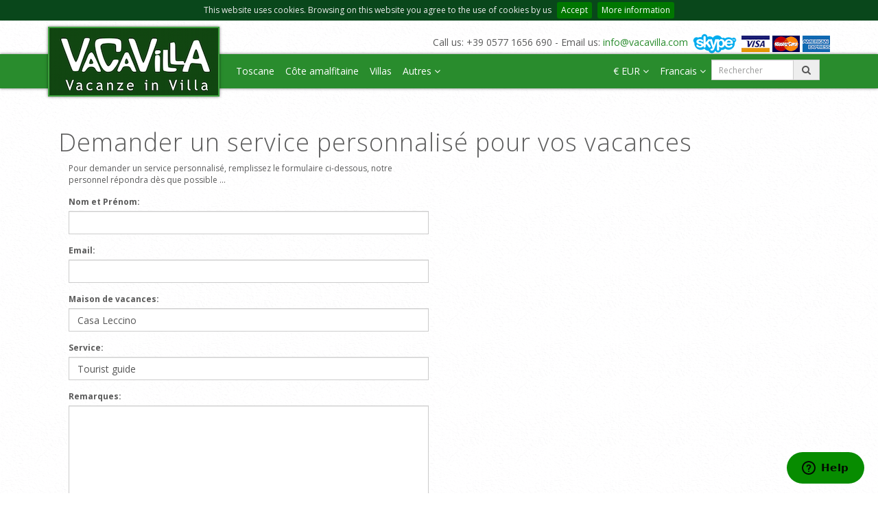

--- FILE ---
content_type: text/html; charset=utf-8
request_url: https://www.vacavilla.com/fr/services-exclusifs/richiesta-informazioni-fr/?cHash=ac43b1748d7571abd9bec2271bae7f93&houseName=Casa%20Leccino&destmail=booking%40vacavilla.com&serviceName=Tourist%20guide
body_size: 5288
content:
<!DOCTYPE html> <html lang="fr" xmlns="https://www.w3.org/1999/xhtml"> <head> <meta charset="utf-8"> <!--
	This website is powered by TYPO3 - inspiring people to share!
	TYPO3 is a free open source Content Management Framework initially created by Kasper Skaarhoj and licensed under GNU/GPL.
	TYPO3 is copyright 1998-2015 of Kasper Skaarhoj. Extensions are copyright of their respective owners.
	Information and contribution at https://typo3.org/
--><base href="https://www.vacavilla.com/"> <link rel="shortcut icon" href="https://www.vacavilla.com/fileadmin/templates/vv2013_2/favicon.ico" type="image/x-icon; charset=binary"> <link rel="icon" href="https://www.vacavilla.com/fileadmin/templates/vv2013_2/favicon.ico" type="image/x-icon; charset=binary"> <title>Richiesta informazioni FR - VacaVilla</title> <link rel="stylesheet" type="text/css" href="typo3temp/stylesheet_fad97d0aa7.css" media="all"> <link rel="stylesheet" type="text/css" href="fileadmin/templates/vv2013_2/css/bootstrap.min.css" media="all"> <link rel="stylesheet" type="text/css" href="//cdnjs.cloudflare.com/ajax/libs/font-awesome/3.2.1/css/font-awesome.min.css" media="all"> <link rel="stylesheet" type="text/css" href="fileadmin/templates/vv2013_2/css/jquery-ui/jquery-ui-1.10.3.vacavilla.min.css" media="all"> <link rel="stylesheet" type="text/css" href="fileadmin/templates/vv2013_2/css/lightbox.css" media="all"> <link rel="stylesheet" type="text/css" href="fileadmin/templates/vv2013_2/css/main.css" media="all"> <link rel="stylesheet" type="text/css" href="fileadmin/templates/vv2013_2/css/sprites.css" media="all"> <link rel="stylesheet" type="text/css" href="fileadmin/templates/vv2013_2/css/mobile.css" media="all"> <link rel="stylesheet" type="text/css" href="fileadmin/templates/vv2013_2/css/loader.css" media="all"> <link rel="stylesheet" type="text/css" href="fileadmin/templates/vv2013_2/css/jquery.cookiebar.css" media="all"> <script src="//v2.zopim.com/?1suGpQfAOvFMNamTshYTrHX2SA464d8d" type="text/javascript"></script><script src="fileadmin/templates/vv2013_2/js/vendor/pace.min.js" type="text/javascript"></script><script src="typo3temp/javascript_0b12553063.js" type="text/javascript"></script><script>(function(w,d,s,l,i){w[l]=w[l]||[];w[l].push({'gtm.start':
new Date().getTime(),event:'gtm.js'});var f=d.getElementsByTagName(s)[0],
j=d.createElement(s),dl=l!='dataLayer'?'&l='+l:'';j.async=true;j.src=
'https://www.googletagmanager.com/gtm.js?id='+i+dl;f.parentNode.insertBefore(j,f);
})(window,document,'script','dataLayer','GTM-NDVDQ52F');</script><meta http-equiv="X-UA-Compatible" content="IE=edge" /> <meta name="viewport" content="width=device-width, initial-scale=1.0, maximum-scale=1.0, user-scalable=no" /> <meta name="msvalidate.01" content="D0B8B550592CDF4B47304A45D988A27D" /><meta name="p:domain_verify" content="4d1ec9df829c0ee6bde20dc06fa65820" /><meta name="verify-a" value="130922a4fbea434fedb9"> <script>
var _prum = [['id', '524984afabe53d686c000000'],
    ['mark', 'firstbyte', (new Date()).getTime()]];
(function() {
    var s = document.getElementsByTagName('script')[0]
      , p = document.createElement('script');
    p.async = 'async';
    p.src = '//rum-static.pingdom.net/prum.min.js';
    s.parentNode.insertBefore(p, s);
})();
</script><script type="text/javascript">
    window.smartlook||(function(d) {
        var o=smartlook=function(){ o.api.push(arguments)},h=d.getElementsByTagName('head')[0];
    var c=d.createElement('script');o.api=new Array();c.async=true;c.type='text/javascript';
    c.charset='utf-8';c.src='//rec.smartlook.com/recorder.js';h.appendChild(c);
    })(document);
    smartlook('init', '9afef6ca61ca16498cee0fed4009ccc8383a78f7');
</script><script src="https://maps.googleapis.com/maps/api/js?sensor=false&key=AIzaSyAFee2Ljg66s1PeVTkgoISMdQjwnG3h8kM"></script><script src="https://cdnjs.cloudflare.com/ajax/libs/js-marker-clusterer/1.0.0/markerclusterer_compiled.js
"></script><!--[if lt IE 9]>
  <meta http-equiv="X-UA-Compatible" content="IE=edge">
  <script src="//oss.maxcdn.com/libs/html5shiv/3.7.0/html5shiv.min.js"></script>
  <script src="//oss.maxcdn.com/libs/respond.js/1.3.0/respond.min.js"></script>
  <script src="//cdnjs.cloudflare.com/ajax/libs/placeholders/2.1.0/placeholders.min.js" type="text/javascript"></script>
<![endif]--><script>
!function(f,b,e,v,n,t,s){if(f.fbq)return;n=f.fbq=function(){n.callMethod?n.callMethod.apply(n,arguments):n.queue.push(arguments)};if(!f._fbq)f._fbq=n;n.push=n;n.loaded=!0;n.version='2.0';n.queue=[];t=b.createElement(e);t.async=!0;t.src=v;s=b.getElementsByTagName(e)[0];s.parentNode.insertBefore(t,s)}(window, document,'script','https://connect.facebook.net/en_US/fbevents.js');
fbq('init', '3078269609003712');
fbq('track', 'PageView');
</script><noscript><img height="1" width="1" style="display:none" src="https://www.facebook.com/tr?id=3078269609003712&ev=PageView&noscript=1"/></noscript> <meta name="facebook-domain-verification" content="at6kpvtb9xge3e4uogiso4iixkm8kr" /> <link rel="alternate" hreflang="it" href="https://www.vacavilla.com/it/servizi-esclusivi/richiedi-il-servizio/?cHash=ac43b1748d7571abd9bec2271bae7f93&houseName=Casa%20Leccino&destmail=booking%40vacavilla.com&serviceName=Tourist%20guide" /><link rel="alternate" hreflang="x-default" href="https://www.vacavilla.com/en/exclusive-services/information-request/?cHash=ac43b1748d7571abd9bec2271bae7f93&houseName=Casa%20Leccino&destmail=booking%40vacavilla.com&serviceName=Tourist%20guide" /><link rel="alternate" hreflang="fr" href="https://www.vacavilla.com/fr/services-exclusifs/richiesta-informazioni-fr/?cHash=ac43b1748d7571abd9bec2271bae7f93&houseName=Casa%20Leccino&destmail=booking%40vacavilla.com&serviceName=Tourist%20guide" /><link rel="alternate" hreflang="de" href="https://www.vacavilla.com/de/exklusiven-service/richiesta-informazioni-de/?cHash=ac43b1748d7571abd9bec2271bae7f93&houseName=Casa%20Leccino&destmail=booking%40vacavilla.com&serviceName=Tourist%20guide" /> <meta name="copyright" content="(C)2011-2016 VacaVilla srl" /> <meta http-equiv="content-language" content="fr" /> <meta name="author" content="https://www.vacavilla.com/en/about-us/" /> <meta name="date" content="2014-04-30T16:25:17+02:00" /> <meta name="robots" content="noindex,follow" /> <meta name="revisit-after" content="7" /> <meta name="geo.region" content="US" /> <script type="text/javascript" src="t3lib/jsfunc.validateform.js"></script></head> <body> <noscript><iframe src="https://www.googletagmanager.com/ns.html?id=GTM-NDVDQ52F"height="0" width="0" style="display:none;visibility:hidden"></iframe></noscript> <header> <div class="container text-right"> <div class="contact-info"> <span>Call us: +39 0577 1656 690 - Email us: <a href="mailto:info@vacavilla.com">info@vacavilla.com</a></span> <img class="skype-logo" src="fileadmin/templates/vv2013_2/clear.gif" alt="" /> <img class="logo_visa" src="fileadmin/templates/vv2013_2/clear.gif" alt="" /> <img class="logo_mastercard" src="fileadmin/templates/vv2013_2/clear.gif" alt="" /> <img class="logo_amex" src="fileadmin/templates/vv2013_2/clear.gif" alt="" /> </div> </div> <nav class="navbar navbar-default" role="navigation"> <div class="container"> <div class="navbar-header"> <button type="button" class="navbar-toggle" data-toggle="collapse" data-target=".vv-navbar"> <span class="sr-only">Toggle navigation</span> <span class="icon-bar"></span> <span class="icon-bar"></span> <span class="icon-bar"></span> </button> <a class="navbar-brand" href="fr/"><img class="logo logo_verde" src="fileadmin/templates/vv2013_2/clear.gif" alt="" /></a> </div> <div class="collapse navbar-collapse vv-navbar"> <ul class="nav navbar-nav"><li><a href="fr/2156/" ></a></li><li><a href="fr/toscane/" >Toscane</a></li><li><a href="fr/cote-amalfitaine/" >Côte amalfitaine</a></li><li><a href="fr/villas/" >Villas</a></li><li class="dropdown"><a href="fr/services-exclusifs/richiesta-informazioni-fr/?houseName=Casa%20Leccino&amp;destmail=booking%40vacavilla.com&amp;serviceName=Tourist%20guide&amp;cHash=ac43b1748d7571abd9bec2271bae7f93#" class="dropdown-toggle" data-toggle="dropdown">Autres&nbsp;<i class="icon-angle-down"></i></a><ul class="dropdown-menu"><li><a href="fr/veneto/" >Veneto</a></li><li><a href="fr/lac-de-garde-et-le-lac-majeur/" >Lac de Garde et le Lac Majeur</a></li><li><a href="fr/sicile/" >Sicile</a></li><li><a href="fr/ombrie/" >Ombrie</a></li><li><a href="fr/venise/" >Venise</a></li></ul></li><li><a href="fr/2155/" ></a></li></ul> <form class="navbar-form navbar-right input-group col-md-4" role="search" method="get" action="fr/location-maison-vacances/"> <div class="form-group"> <input type="text" class="form-control input-sm" placeholder="Rechercher" name="user_pluginsmanager_pi1[fulltext]" /> </div> <button type="submit" class="input-group-addon icon-search"></button> </form> <ul class="nav navbar-nav navbar-right"> <li class="dropdown"><a href="" class="dropdown-toggle" data-toggle="dropdown">€ EUR&nbsp;<b class="icon-angle-down"></b></a><ul id="currency-menu" class="dropdown-menu"><li><a href="fr/services-exclusifs/richiesta-informazioni-fr/?cHash=ac43b1748d7571abd9bec2271bae7f93&amp;houseName=Casa%20Leccino&amp;destmail=booking%40vacavilla.com&amp;serviceName=Tourist%20guide" >€ EUR</a></li><li><a href="fr/services-exclusifs/richiesta-informazioni-fr/?cHash=ac43b1748d7571abd9bec2271bae7f93&amp;houseName=Casa%20Leccino&amp;destmail=booking%40vacavilla.com&amp;serviceName=Tourist%20guide" >$ USD</a></li><li><a href="fr/services-exclusifs/richiesta-informazioni-fr/?cHash=ac43b1748d7571abd9bec2271bae7f93&amp;houseName=Casa%20Leccino&amp;destmail=booking%40vacavilla.com&amp;serviceName=Tourist%20guide" >£ GBP</a></li><li><a href="fr/services-exclusifs/richiesta-informazioni-fr/?cHash=ac43b1748d7571abd9bec2271bae7f93&amp;houseName=Casa%20Leccino&amp;destmail=booking%40vacavilla.com&amp;serviceName=Tourist%20guide" >CHF</a></li></ul></li> <li class="dropdown"><a href="" class="dropdown-toggle" data-toggle="dropdown">Francais&nbsp;<b class="icon-angle-down"></b></a><ul class="dropdown-menu"><li class="menu-item"><a href="it/servizi-esclusivi/richiedi-il-servizio/?houseName=Casa%20Leccino&amp;destmail=booking%40vacavilla.com&amp;serviceName=Tourist%20guide" >Italiano</a></li><li class="menu-item"><a href="en/exclusive-services/information-request/?houseName=Casa%20Leccino&amp;destmail=booking%40vacavilla.com&amp;serviceName=Tourist%20guide" >English</a></li><li class="menu-item"><a href="fr/services-exclusifs/richiesta-informazioni-fr/?houseName=Casa%20Leccino&amp;destmail=booking%40vacavilla.com&amp;serviceName=Tourist%20guide" >Francais</a></li><li class="menu-item"><a href="de/exklusiven-service/richiesta-informazioni-de/?houseName=Casa%20Leccino&amp;destmail=booking%40vacavilla.com&amp;serviceName=Tourist%20guide" >Deutsch</a></li></ul></li> </ul> </div> </div> </nav> </header> <div id="loading-overlay"><div class="text-center"><p>Loading</p><img src="fileadmin/templates/vv2013_2/img/loader.gif" alt="" /></div></div> <div> <!--TYPO3SEARCH_begin--><div class="container" style="margin-top:39px;"> <div class="col-sm-12"><h1>Demander un service personnalisé pour vos vacances</h1><form action="fr/services-exclusifs/richiesta-informazioni-fr/demande-envoye-avec-succes/" id="mailform" name="mailform" enctype="multipart/form-data" method="post" onsubmit="return validateForm('mailform','Nome,Nom\x20et\x20Pr\xE9nom\x3A,email,Email\x3A,Casa_vacanze,Maison\x20de\x20vacances\x3A,Servizio,Service\x3A,Note,Remarques\x3A','','','')"><div style="display:none;"><input type="hidden" name="destmail" id="mailformdestmail" value="info@vacavilla.com" /><input type="hidden" name="html_enabled" id="mailformhtml_enabled" value="1" /><input type="hidden" name="subject" id="mailformsubject" value="Richiesta di un servizio personalizzato" /><input type="hidden" name="locationData" value="1703:tt_content:4683" /></div><fieldset class="csc-mailform col-md-6"><div class="csc-mailform-field form-group"> <span class="csc-mailform-label">Pour demander un service personnalisé, remplissez le formulaire ci-dessous, notre personnel répondra dès que possible ...</span></div><div class="csc-mailform-field form-group"><label for="mailformNome">Nom et Prénom:</label> <input type="text" name="Nome" id="mailformNome" size="40" value="" class="form-control" /></div><div class="csc-mailform-field form-group"><label for="mailformemail">Email:</label> <input type="text" name="email" id="mailformemail" size="40" value="" class="form-control" /></div><div class="csc-mailform-field form-group"><label for="mailformCasa_vacanze">Maison de vacances:</label> <input type="text" name="Casa_vacanze" id="mailformCasa_vacanze" size="40" value="Casa Leccino" class="form-control" /></div><div class="csc-mailform-field form-group"><label for="mailformServizio">Service:</label> <input type="text" name="Servizio" id="mailformServizio" size="40" value="Tourist guide" class="form-control" /></div><div class="csc-mailform-field form-group"><label for="mailformNote">Remarques:</label> <textarea name="Note" id="mailformNote" cols="40" rows="10" class="form-control">
</textarea></div><div class="csc-mailform-field form-group"> <input type="submit" name="formtype_mail" id="mailformformtype_mail" value="Envoyer une enquête" class="csc-mailform-submit btn btn-primary" /></div></fieldset></form></div> </div> <!--TYPO3SEARCH_end--></div> <footer> <div class="container"> <div class="row"> <div class="col-sm-8"><ul class="col-sm-4 list-unstyled"><strong>Home</strong><ul class="list-unstyled"><li><a href="fr/contacts/" >Contactez Nous</a></li><li><a href="fr/qui-sommes-nous/" >Qui Sommes-nous</a></li><li><a href="fr/conditions-de-locations/" >CONDITIONS DE LOCATIONS</a></li><li><a href="fr/privacy-policy/" >Privacy Policy</a></li><li><a href="https://vacavillarentalsitaly.wordpress.com" >Blog</a></li><li><a href="fr/pour-les-proprietaires-de-maison/" >Pour les propriétaires de maison</a></li><li><a href="fr/services-exclusifs/" >Services exclusifs</a></li><li><a href="fr/europ-assistance-insurance/" >Europ Assistance Insurance</a></li><li><a href="fr/cookies/" >Cookies</a></li></ul></ul><ul class="col-sm-4 list-unstyled"><strong><a href="fr/destination/" >Destination</a></strong><ul class="list-unstyled"><li><a href="/fr/location-maison-vacances/toscane/" >Toscane</a></li><li><a href="/fr/location-maison-vacances/veneto/" >Veneto</a></li><li><a href="/fr/location-maison-vacances/cote-amalfitaine/" >Côte amalfitaine</a></li><li><a href="/fr/location-maison-vacances/sicile/" >Sicile</a></li><li><a href="/fr/location-maison-vacances/lac-de-garde-et-le-lac-majeur/" >Lac de Garde et le Lac Majeur</a></li><li><a href="/fr/location-maison-vacances/lombardie/" >Lombardie</a></li><li><a href="/fr/location-maison-vacances/ombrie/" >Ombrie</a></li><li><a href="/fr/location-maison-vacances/ligurie/" >Ligurie</a></li><li><a href="/fr/location-maison-vacances/lazio/" >Lazio</a></li><li><a href="/fr/location-maison-vacances/marche/" >Marche</a></li><li><a href="/fr/location-maison-vacances/piemont/" >Piémont</a></li></ul></ul><ul class="col-sm-4 list-unstyled"><strong><a href="fr/notre-recommandation/" >Notre recommandation</a></strong><ul class="list-unstyled"><li><a href="fr/notre-recommandation/repas-en-plein-air/" >Repas en plein air</a></li><li><a href="fr/notre-recommandation/ville-dart/" >Ville d'art</a></li><li><a href="fr/notre-recommandation/vacances-avec-animaux-domestiques/" >Vacances avec animaux domestiques</a></li><li><a href="fr/notre-recommandation/approprie-pour-les-enfants/" >Approprié pour les enfants</a></li><li><a href="fr/notre-recommandation/jouer-au-golf/" >Jouer au golf</a></li><li><a href="fr/notre-recommandation/vacances-en-grands-groupes/" >Vacances en grands groupes</a></li><li><a href="fr/notre-recommandation/maison-de-vacances-a-la-mer/" >Maison de vacances a la mer</a></li><li><a href="fr/notre-recommandation/villas-en-toscane/" >Villas en Toscane</a></li><li><a href="fr/notre-recommandation/outlet-shopping/" >Outlet Shopping</a></li></ul></ul></div> <div class="address copyright col-sm-4"> <img src="fileadmin/templates/vv2013_2/img/logo_verde.png" class="footer-logo" alt="" /> <p>Copyright (C)2013 Vacavilla srl p.i. 01301000525</p> <address> <ul class="list-unstyled"> <li><i class="icon-flag"></i> Via Fratelli Bandiera n. 67, int. 13, Colle di val d'Elsa (Siena), 53034, Italy</li> <li><i class="icon-flag"></i> Via Fratelli Bandiera n. 67, int. 13, Colle di val d'Elsa (Siena), 53034, Italy</li> <li><i class="icon-phone"></i> Telephone: +39 0577 1656690</li> <li><i class="icon-print"></i> Fax: +39 0577 1656675</li> <li><i class="icon-envelope"></i> email: <a href="mailto:info@vacavilla.com">info@vacavilla.com</a></li> </ul> </address> </div> </div> </div> </footer> <script src="//cdnjs.cloudflare.com/ajax/libs/jquery/1.8.3/jquery.min.js" type="text/javascript"></script><script src="//cdnjs.cloudflare.com/ajax/libs/twitter-bootstrap/3.0.2/js/bootstrap.min.js" type="text/javascript"></script><script src="//cdnjs.cloudflare.com/ajax/libs/history.js/1.8/bundled/html4+html5/jquery.history.min.js" type="text/javascript"></script><script src="fileadmin/templates/vv2013_2/js/vendor/jquery-ui-1.10.4.custom.min.js" type="text/javascript"></script><script src="fileadmin/templates/vv2013_2/js/vendor/bootbox.min.js" type="text/javascript"></script><script src="fileadmin/templates/vv2013_2/js/vendor/jquery.mCustomScrollbar.min.js" type="text/javascript"></script><script src="fileadmin/templates/vv2013_2/js/vendor/jquery.resizecrop-1.0.3.js" type="text/javascript"></script><script src="fileadmin/templates/vv2013_2/js/vendor/jquery.carouFredSel-packed.js" type="text/javascript"></script><script src="fileadmin/templates/vv2013_2/js/vendor/blur.min.js" type="text/javascript"></script><script src="fileadmin/templates/vv2013_2/js/vendor/FeedEk.js" type="text/javascript"></script><script src="fileadmin/templates/vv2013_2/js/vendor/lightbox-2.6.min.js" type="text/javascript"></script><script src="fileadmin/templates/vv2013_2/js/vendor/jquery.cookiebar.js" type="text/javascript"></script><script src="fileadmin/templates/vv2013_2/js/main.js" type="text/javascript"></script><script src="fileadmin/templates/vv2013_2/js/dateform.js" type="text/javascript"></script><script src="fileadmin/templates/vv2013_2/js/pager.js" type="text/javascript"></script><script src="fileadmin/templates/vv2013_2/js/search-alternatives.js" type="text/javascript"></script><script src="fileadmin/templates/vv2013_2/js/booking.js" type="text/javascript"></script><script src="fileadmin/templates/vv2013_2/js/reviews.js" type="text/javascript"></script><script type="text/javascript">
/* <![CDATA[ */
var google_conversion_id = 975617462;
var google_custom_params = window.google_tag_params;
var google_remarketing_only = true;
/* ]]> */
</script><script type="text/javascript" src="//www.googleadservices.com/pagead/conversion.js">
</script><noscript> <div style="display:inline;"> <img height="1" width="1" style="border-style:none;" alt="" src="//googleads.g.doubleclick.net/pagead/viewthroughconversion/975617462/?value=0&amp;guid=ON&amp;script=0"/> </div> </noscript> </body> </html>

--- FILE ---
content_type: text/css
request_url: https://www.vacavilla.com/fileadmin/templates/vv2013_2/css/main.css
body_size: 4479
content:

@import url("//fonts.googleapis.com/css?family=Open+Sans:400,300,700");


/** FIX for Bootstrap and Google Maps Info window styes problem **/
img[src*="gstatic.com/"], img[src*="googleapis.com/"] {
    max-width: none;
}

/* GLOBAL STYLES -------------------------------------------------- */
/* Padding below the footer and lighter body text */

html, body {
    height:100%;
    font-family: "Open Sans", Arial, Helvetica, sans-serif !important;
    font-size: 12px;
}

body {
    margin-top: 30px;
    padding-bottom: 40px;
    color: #5a5a5a;
    background-image: url('../img/handmadepaper.png');
}

input, select {
    border: 1px solid #ccc;
    padding-left: 4px;
}
h1,h2,h3,h4,h5 {
    font-weight: lighter;
    letter-spacing: 1px;
    font-family: "Open Sans", Arial, Helvetica, sans-serif;
}
.bold {
    font-weight: bold;
}
.btn-small {
    padding: 5px;
    border-radius: 0px;
    border: none;
}
.btn-default {
    background-color: rgb(200, 200, 200);
    background-image: none;
    border-radius: 0px;
    border:none;
    box-shadow: none;
    text-shadow: none;
    color: #fff;
}
.btn-primary {
    background-color: #298c2d;
    background-image: none;
    border-radius: 0px;
    border:none;
    box-shadow: none;
    text-shadow: none;
}
.btn-primary:hover {
    background-color: #399c3d;
    background-image: none;
}
.btn-group.open .btn-primary.dropdown-toggle {
    background-color: #399c3d;
}
.input-sm {
    border-radius: 0px;
}
.well {
    border: none;
    border-radius: 0px;
    box-shadow: none;
    padding:18px;
    background-color: rgb(220,220,220);
    background-color: rgba(210,210,210,0.2);
}
.text-justify {
    text-align: justify;
}
.container {
    /*position: relative;*/
}
.dropdown-menu {
    border-radius: 0px;
    z-index: 10000;
}
.dropdown-menu li > a:hover {
    background-color: #399c3d;
    background-image: none;
}
a {
    color: #298c2d;
}
a:hover {
    color: #399c3d
}
h3 {
    line-height: 38px;
}
.alert {
    padding: 8px;
    margin-bottom: 12px;
}
.input-group-addon {
    border-radius: 0px;
}
.form-control {
    border-radius: 0px;
}
.datepicker input[readonly] {
    cursor: pointer;
    background-color: #fff;
}
.hidden {
    display:none;
}
.nav {
    margin-bottom: 12px;
}
.nav li {
    border-bottom: 1px solid rgb(17, 70, 17)
}
/* HEADER STYLING */
.contact-info #skype-logo {
    width:70px;
    height:31px;
}
.contact-info .cc {
    width: 32px;
    height: 19px;
}
.site-search {
    display: inline-block;
}
.site-search input {
    height:30px;
    width:160px;
}
.nav-controls {
    margin-top:15px;
}
.navbar .nav {
    padding-left: 30px;
}
.logo {
    position: absolute;
    width:250px;
    top: -40px;
    -moz-box-shadow: 0px 0px 4px rgba(0,0,0,0.55);
    box-shadow: 0px 0px 4px rgba(0,0,0,0.55);
    border: 2px solid rgb(60,160,60);
    z-index: 1030;
}

.icon-inverse {
    color: white;
    background-color: rgb(17,70,17);
    padding: 12px;
    text-align: center;
    position: relative;
    width: 64px;
    height: 64px
}

#overlay, #loading-overlay {
    position: fixed;
    top: 0;
    left: 0;
    bottom:0;
    right:0;
    background-color: rgb(0,0,0);
    background-color: rgba(0,0,0,0.3);
    z-index: 1031;
}

#loading-overlay {
    z-index: 900;
    background-color: rgb(255,255,255);
    background-color: rgba(255,255,255,0.95);
    display:none;
}

#overlay>div, #loading-overlay>div {
    position:absolute;
    bottom:36px;
    top:40px;
    right:15%;
    left:15%;
    overflow: auto;
    padding: 10px;
    boder: solid 1px #000;
    background: #fff;
}

#loading-overlay>div {
    top:110px;
    border: none;
    background: none;
}

#overlay .close {
    position: absolute;
    left:20%;
    right:20%;
    float: none;
    text-align: right;
    opacity: 1.0;
    color: #fff;
    cursor: pointer;
    font-size: 14px;
    text-shadow:none;
    font-weight: bold;
}

#overlay .container {
    width: 100% !important;
}

#result-map {
    height: 100%;
    width: 100%;
}

#result-carousel {
    height: 300px;
    overflow: hidden;
}

.inline {
    display: inline;
}

/* CUSTOMIZE THE NAVBAR -------------------------------------------------- */
.vv-navbar {
    margin-left: 220px !important;
    padding: 0px;
}

.navbar {
    -moz-box-shadow: 0px 0px 4px rgba(0,0,0,0.55);
    box-shadow: 0px 0px 4px rgba(0,0,0,0.55);
    margin-bottom: 0px;
    color: #fff;
}
.navbar-default {
    /*background: rgb(17, 70, 17);*/
    background: #298c2d;
    border: none;
    border-radius: 0px;
}
.navbar .nav {
    margin-bottom: 0px;
}

.navbar-default .navbar-nav>.open>a, .navbar-default .navbar-nav>.open>a:hover, .navbar-default .navbar-nav>.open>a:focus{
    color: white;
    background: #399c3d;
}

.navbar .nav li {
    border: none;
}

.navbar .nav > li > a:hover {
    color: white;
    background: #399c3d;
}
.contact-info {
    display:inline-block;
    vertical-align: middle;
    line-height: 25px;
    font-size: 14px;
}

.navbar .nav > li > a {
    padding: 15px 8px;
    line-height:20px;
    font-size:14px;
    color: #fff;
    border: none;
}

.navbar-form .icon-search {
    vertical-align: middle;
    padding: 7px 12px;
}

.navbar-form .form-control {
    width:120px;
}



#searchform select, #searchform div.date {
    width: 14.28%;
    min-width: 70px;
    display: inline-block;
    vertical-align: middle;
}


#searchform button {
    text-transform: lowercase;
}

#searchform button:first-letter {
    text-transform: uppercase;
}
#searchform select {
    margin-right:4px;
}
#searchform input {
    width:100%;
}
#searchform input[type="checkbox"] {
    width:auto;
    margin:8px;
}
#searchform .input-group-addon {
    color: #000;
    text-shadow: none;
}
#searchfilter {
    font-size: 14px;
}
/* CUSTOMIZE THE CAROUSEL -------------------------------------------------- */
/* Carousel base class */

.carousel {
    position:relative;
    margin-bottom: 20px;
}




.carousel-caption {
    /*background-color: rgb(0,0,0);*/
    background-color: rgba(0,0,0,0.3);
    /* this is just for IE */
    background-image: url(../img/bg-home-search.png)\9;
    color:white;
    text-shadow: 0px 0px 5px rgba(0, 0, 0, 1.0);
    right: 3% !important;
    left: 3% !important;
    bottom: 64px;
    font-weight: normal;
    font-size: 14px;
    padding-bottom: 10px;
}

.carousel-caption .row {
    margin-bottom:8px;
}

.carousel-caption h1, .carousel-caption .lead {
    margin: 0;
    margin-bottom:12px;
    line-height: 1.25;
    color: #fff;
    /*text-shadow: 0px 0px 1px rgba(0, 0, 0, 1.0);*/
    font-weight: lighter;
    letter-spacing: 2px;
}

.carousel-caption h1 {
    font-size: 26px;
}

.carousel-caption p {
    font-size: 12px;
}

#home-carousel {
    position: relative;
    width:100%;
    overflow:hidden;
}

#home-carousel .carousel-caption h1 {
    font-size: 24px;
    letter-spacing: -1px;
}

#searchform label {
    font-weight: normal;
}
/*.carousel-caption h1 {
  font-size: 70px;
  display: inline-block;
  padding: 8px;
}*/

.carousel-caption p, .carousel-content p {
    margin-bottom: 0px;
    font-weight: bold;
}

.carousel-caption .prop-zone {
    margin-bottom: 10px;
    font-size: 11px;
}

.carousel-fade .carousel-inner .item {
    opacity: 0;
    -webkit-transition-property: opacity;
    -moz-transition-property: opacity;
    -o-transition-property: opacity;
    transition-property: opacity;
}
.carousel-fade .carousel-inner .active {
    opacity: 1;
}
.carousel-fade .carousel-inner .active.left,
.carousel-fade .carousel-inner .active.right {
    left: 0;
    opacity: 0;
    z-index: 1;
}
.carousel-fade .carousel-inner .next.left,
.carousel-fade .carousel-inner .prev.right {
    opacity: 1;
}
.carousel-fade .carousel-control {
    z-index: 2;
}
html,

#featurette-carousel {
    min-height: 425px;
}

#featurette-carousel .carousel-indicators {
    position:relative;
    left:20px;
    top: 10px;
}
#featurette-carousel .carousel-indicators li {
    border-color: #555;
    border-radius: 0px;
}
#featurette-carousel .carousel-indicators li.active {
    background-color: #555;
}

#home-main-picture {
    position: relative;
}

#home-main-picture img{
    display: inline-block;
    margin-right: 2px;
}

#home-main-picture {
    width: 100%;
    overflow: hidden;
}

#home-main-picture .carousel-items span{
    margin: 0px;
}

#home-main-picture .carousel-caption {
    position: absolute;
    left: auto !important;
    right: 0px !important;
    /*width: 30.9%;*/
    min-width: 300px;
    top: 0px;
    bottom:0px;
    background-color: #FFF;
    background-image: none;
    background-color: rgba(255,255,255,0.95);
    padding-right:20px;
    padding-left: 20px;
    color: #555;
    text-shadow: none;
    text-align: left;
    font-size: 12px;
}

#home-main-picture .carousel-caption h1 {
    color: #555;
}

.special-offer-box h2{
    margin-top: 10px;
}

.house-thumbnails li img {
    cursor: pointer;
}

.house-thumbnail {
    margin-top: 8px;
    margin-bottom: 8px;

}

.description {
    text-align: justify;
}

.things-to-do.scrollable {
    max-height: 300px;
    overflow: auto;
}


.feedEkList {
    list-style: none;
}

.feedEkList a {
    font-size: 16px;
}


.datepicker[readonly]{
    cursor: pointer;
}

.lead.price {
    margin-bottom: 0px;
}

.label.price {
    font-size: 16px;
    color: #5a5a5a;
    font-weight: normal;
}

.result-item-preview {
    height: 350px;
    overflow-y: auto;
}

.result-item-header {
    /*line-height: 40px;*/
    vertical-align: middle;
    margin-bottom: 16px;
    position: relative;
}

.result-item-header .header-meta {
    position: absolute;
    top: 0px;
    right: 0px;
}

.result-item-header span {
    display: inline-block;
    margin-bottom: 8px;
}

.result-item-header h2 a {
    font-size: 30px !important;
}

.result-item-header p.label {
    margin-top: 10px;
}

.result-item-subitem:nth-child(odd)
{
    background:rgba(240,240,240,0.4);
    padding:4px;
}
.result-item-subitem:nth-child(even)
{
    /*background:rgba(220,220,220,0.4);*/
    background:transparent;
    padding:4px;
}

.list-thumb img, .house-thumbnail img {
    left:0px !important;
}

.list-thumb, .house-thumbnail, .carousel-items>span {
    background-image: url('../img/loader.gif');
    background-position: center;
    background-repeat: no-repeat;
    background-size: 80px,80px;
    padding:0px;
}

.progress {
    max-height: 8px;
    background-color: #AAA;
}
.progress-bar {
    background-color: #ffc40d;
    borer-radius: 3px;
}

.result-item-subitem .label {
    font-size: 16px;
    margin-left: 20px;
    margin-right: 20px;
}

.result-item .scrollable, .property .result-item .scrollable  {
    max-height: 200px;
    overflow-y: auto;
    overflow-x: hidden;
}

.btn-next, .btn-prev {
    margin-left:8px;
}

.property .scrollable {
    height: 80%;
    overflow-y: auto;
    overflow-x: hidden;
}

.property nav.scrollable {
    height: 50%;
}

.group-description.scrollable {
    height: 70%;
}

.map-popup .modal-body {
    overflow: visible;
    padding:0px;
    background-image: url('../img/loader.gif');
    background-position: center;
    background-repeat: no-repeat;
}

.modal {
    border-radius: 0px;
    -moz-border-radius: 0px;
    -webkit-border-radius: 0px;
    background-color: transparent;
}

.modal-body {
    background-color: #FFF;
    max-height: 420px;
    overflow: auto;
}

.modal-footer {
    background-color: rgba(17, 70, 17, 0.6);
    border-radius: 0px;
    -moz-border-radius: 0px;
    -webkit-border-radius: 0px;
}

.affix {
    right: auto;
    width: 285px;
    top: 0px !important;
}

.affix-bottom {
    width: 285px;
    position: fixed;
    top: auto !important;
    bottom: 222px !important;
    right:auto;
}

.affix-top {
    top:auto !important;
}


/* MARKETING CONTENT -------------------------------------------------- */

/* Featurettes ------------------------- */

/* Give some space on the sides of the floated elements so text doesn't run right into it. */
.featurette-image.pull-left {
    margin-right: 10px;
}
.featurette-image.pull-right {
    margin-left: 10px;
}
/* Thin out the marketing headings */
.featurette h2 {
    font-size: 40px;
    font-weight: 300;
    line-height: 1;
    letter-spacing: -1px;
}
img.special-offer {
    /*width:50%;*/
    margin-right: 16px;
    margin-bottom: 16px;
    float: left;
}
footer {
    margin-top: 15px;
    background:#EAEAEA;
    border-top: 1px solid #ccc;

}

footer a {
    color: #5a5a5a;
}
footer .row {
    padding-top:12px;
    padding-bottom:12px;
}

.footer-logo {
    width: 164px;
    margin-bottom: 10px;
}

/* CALENDAR STYLES */
.calendar-list .calendar-container {
    display: inline-block;
    width: 33%;
    text-align: center;
}

.calendar-list .weekday,
.calendar-list .satday,
.calendar-list .sunday {
    font-weight: normal;
    font-size: 12px;
}

.calendar-list .calendar {
    width: 90%;
}

/*.ui-state-default, .ui-widget-content .ui-state-default{
  background: #fff;
}*/

.ui-state-disabled {
    /*opacity: 1 !important;*/
    background-color: #fff;
}

.ui-datepicker-unselectable {
    background-color: #fff; /*#d0e9c6;*/
    text-decoration: none;
}


.ui-state-disabled.dayOccupied {
    opacity:1 !important;
}

.dayOccupied .ui-state-default {
    background: #C3C3C3 !important;
    /*background: #e671b8;*/
    text-decoration: line-through;
}

/*.ui-state-disabled.day-available .ui-state-default {
  opacity: 1;
  background-color: #fff;
}*/

.ui-state-default {
    background-color: #d0e9c6;
    text-decoration: none;
}

.ui-state-disabled.lastDay {
    opacity: 1;
    text-decoration: line-through;
}

.ui-state-disabled.lastDay .ui-state-default {
    /*background-image: url('http://www.vacavilla.com/fileadmin/templates/vacavilla2012/graph/bg/cal_end.png');
    background-size: cover;*/
    background: rgb(208,233,198) !important; /* Old browsers */
    background: -moz-linear-gradient(-45deg,  rgba(195,195,195,1) 50%, rgba(208,233,198,0.3) 50%) !important; /* FF3.6+ */
    background: -webkit-gradient(linear, left top, right bottom, color-stop(50%,rgba(195,195,195,0.3)), color-stop(50%,rgba(208,233,198,1))) !important; /* Chrome,Safari4+ */
    background: -webkit-linear-gradient(-45deg,  rgba(195,195,195,1) 50%,rgba(208,233,198,0.3) 50%) !important; /* Chrome10+,Safari5.1+ */
    background: -o-linear-gradient(-45deg,  rgba(195,195,195,1) 50%,rgba(208,233,198,0.3) 50%) !important; /* Opera 11.10+ */
    background: -ms-linear-gradient(-45deg,  rgba(195,195,195,1) 50%,rgba(208,233,198,0.3) 50%) !important; /* IE10+ */
    background: linear-gradient(135deg,  rgba(195,195,195,1) 50%,rgba(208,233,198,0.3q) 50%) !important; /* W3C */
    filter: progid:DXImageTransform.Microsoft.gradient( startColorstr='#c3c3c3', endColorstr='#ffffff',GradientType=1 ) !important; /* IE6-9 fallback on horizontal gradient */
}

.lastDay .ui-state-default {
    /*background-image: url('http://www.vacavilla.com/fileadmin/templates/vacavilla2012/graph/bg/cal_end.png');
    background-size: cover;*/
    background: rgb(208,233,198) !important; /* Old browsers */
    background: -moz-linear-gradient(-45deg,  rgba(195,195,195,1) 50%, rgba(208,233,198,1) 50%) !important; /* FF3.6+ */
    background: -webkit-gradient(linear, left top, right bottom, color-stop(50%,rgba(195,195,195,1)), color-stop(50%,rgba(208,233,198,1))) !important; /* Chrome,Safari4+ */
    background: -webkit-linear-gradient(-45deg,  rgba(195,195,195,1) 50%,rgba(208,233,198,1) 50%) !important; /* Chrome10+,Safari5.1+ */
    background: -o-linear-gradient(-45deg,  rgba(195,195,195,1) 50%,rgba(208,233,198,1) 50%) !important; /* Opera 11.10+ */
    background: -ms-linear-gradient(-45deg,  rgba(195,195,195,1) 50%,rgba(208,233,198,1) 50%) !important; /* IE10+ */
    background: linear-gradient(135deg,  rgba(195,195,195,1) 50%,rgba(208,233,198,1) 50%) !important; /* W3C */
    filter: progid:DXImageTransform.Microsoft.gradient( startColorstr='#c3c3c3', endColorstr='#ffffff',GradientType=1 ) !important; /* IE6-9 fallback on horizontal gradient */
}

.day-available.lastDay .ui-state-default.ui-state-hover,
.firstDay .ui-state-default.ui-state-hover {
    background: #67b021 !important;
}

.dayOccupied.firstDay .ui-state-default {
    /*background-color: #d0e9c6;
    background-image: url('http://www.vacavilla.com/fileadmin/templates/vacavilla2012/graph/bg/cal_start.png');
    background-size: cover;*/
    background: rgb(208,233,198) !important; /* Old browsers */
    background: -moz-linear-gradient(-45deg,  rgba(208,233,198,0.3) 50%, rgba(195,195,195,1) 50%) !important; /* FF3.6+ */
    background: -webkit-gradient(linear, left top, right bottom, color-stop(50%,rgba(208,233,198,0.3)), color-stop(50%,rgba(195,195,195,1))) !important; /* Chrome,Safari4+ */
    background: -webkit-linear-gradient(-45deg,  rgba(208,233,198,0.3) 50%,rgba(195,195,195,1) 50%) !important; /* Chrome10+,Safari5.1+ */
    background: -o-linear-gradient(-45deg,  rgba(208,233,198,0.3) 50%,rgba(195,195,195,1) 50%) !important; /* Opera 11.10+ */
    background: -ms-linear-gradient(-45deg,  rgba(208,233,198,0.3) 50%,rgba(195,195,195,1) 50%) !important; /* IE10+ */
    background: linear-gradient(135deg,  rgba(208,233,198,0.3) 50%,rgba(195,195,195,1) 50%) !important; /* W3C */
    filter: progid:DXImageTransform.Microsoft.gradient( startColorstr='#ffffff', endColorstr='#c3c3c3',GradientType=1 ) !important; /* IE6-9 fallback on horizontal gradient */
}

day-available.firstDay .ui-state-default {
    /*background-color: #d0e9c6;
    background-image: url('http://www.vacavilla.com/fileadmin/templates/vacavilla2012/graph/bg/cal_start.png');
    background-size: cover;*/
    background: rgb(208,233,198) !important; /* Old browsers */
    background: -moz-linear-gradient(-45deg,  rgba(208,233,198,1) 50%, rgba(195,195,195,1) 50%) !important; /* FF3.6+ */
    background: -webkit-gradient(linear, left top, right bottom, color-stop(50%,rgba(208,233,198,1)), color-stop(50%,rgba(195,195,195,1))) !important; /* Chrome,Safari4+ */
    background: -webkit-linear-gradient(-45deg,  rgba(208,233,198,1) 50%,rgba(195,195,195,1) 50%) !important; /* Chrome10+,Safari5.1+ */
    background: -o-linear-gradient(-45deg,  rgba(208,233,198,1) 50%,rgba(195,195,195,1) 50%) !important; /* Opera 11.10+ */
    background: -ms-linear-gradient(-45deg,  rgba(208,233,198,1) 50%,rgba(195,195,195,1) 50%) !important; /* IE10+ */
    background: linear-gradient(135deg,  rgba(208,233,198,1) 50%,rgba(195,195,195,1) 50%) !important; /* W3C */
    filter: progid:DXImageTransform.Microsoft.gradient( startColorstr='#ffffff', endColorstr='#c3c3c3',GradientType=1 ) !important; /* IE6-9 fallback on horizontal gradient */
}

.features-overview {
    width:60%;
    float:right;
}

/* MAIN PROP PICTURE CONTAINER */
.main-prop-pic-container {
    width: 100%;
    /*max-height: 630px;*/
    /*max-height:95vh;*/
    overflow: hidden;
}

.prop-selected-price {
    /*display: none;*/
    /*z-index: 100;
    position: absolute;
    bottom: -30px;*/
    margin-bottom: 12px;
}

.prop-contact-us {
    margin-bottom:  12px;
}

.special-offer-tag {
    display: inline-block;
    height: 32px;
    width: 32px;
    background-color: #ccc;
    color: #fff;
    margin-right: 8px;
    margin-bottom: 0 !important;
    padding: 2px;
    /*line-height: 29px;*/
    overflow:hidden;
    text-align: center;
    font-weight: normal;
    font-style: normal;
    /*border-radius: 16px;*/
}
.special-offer-tag b {
    font-weight: normal;
}

.ui-datepicker {
    z-index: 100 !important;
}

.booking-form-header h1 {
    margin-top: 0px;
}

.booking-form-header .lead {
    font-size: 18px;
}

.booking-form-header {
    font-size: 36px;
}

.step-counter {
    font-size:14px;
    color: #ccc;
}

.step-counter b {
    font-size: 22px;
    border-radius: 16px;
    color: #fff;
    display:inline-block;
    width:32px;
    height: 32px;
    line-height: 30px;
    background-color: #ccc;
}

.step-counter .active {
    color:#298c2d;
}

.step-counter .active b {
    background-color: #298c2d;
}

.alternatives-list h2 a {
    font-size:24px !important;
}

.alternatives-list h3 a {
    font-size:18px !important;
}

.alternatives-list .result-item-subitem .label {
    font-size: 14px;
}

.alternatives-list .lead {
    font-size:16px;
}

.feedEkList .itemDate {
    display: none;
}

.feedEkList li {
    border-bottom: 1px solid #ccc;
    padding-bottom:4px;
    margin-bottom: 8px;
}

#search-filter-container {
    margin-top: 24px;
}

.tooltip {
    position: fixed;
}

.btn {
    margin-right: 8px;
}

.generic_error_message {
    min-height: 500px;
}


--- FILE ---
content_type: text/css
request_url: https://www.vacavilla.com/fileadmin/templates/vv2013_2/css/sprites.css
body_size: 273
content:
.logo_verde, .logo_visa, .logo_mastercard, .logo_amex, .skype-logo, .AGA_logo, .confcommercio{
	background: url(../img/sprites.png) no-repeat;
}

.logo_verde{
	background-position: 0 -88px ;
	width: 250px;
	height: 102px;
}

.logo_visa{
	background-position: 0 0;
	width: 41px;
	height: 24px;
}

.logo_mastercard{
	background-position: -43px 0;
	width: 40px;
	height: 24px;
}

.logo_amex{
	background-position: -85px 0;
	width: 40px;
	height: 24px;
}

.skype-logo{
	background-position: -127px 0;
	width: 70px;
	height: 31px;
}

.AGA_logo{
	background-position: 0 -24px ;
	width: 100px;
	height: 65px;
}

.confcommercio{
	background-position: -100px -40px ;
	width: 100px;
	height: 30px;
}

.asta {
	width: 200px;
}



--- FILE ---
content_type: text/css
request_url: https://www.vacavilla.com/fileadmin/templates/vv2013_2/css/mobile.css
body_size: 1507
content:
/*@media (max-width: 979px) {
	.container-fluid.navbar-wrapper {
		margin-bottom: 0;
		width: auto;
	}
	.navbar-inner {
		border-radius: 0;
		margin: -20px 0;
	}
	.carousel .item {
		height: 500px;
	}
	.carousel img {
		width: auto;
		height: 500px;
	}
	.featurette {
		height: auto;
		padding: 0;
	}
	.featurette-image.pull-left, .featurette-image.pull-right {
		display: block;
		float: none;
		max-width: 40%;
		margin: 0 auto 20px;
	}
}*/


/* tablet & smartphone*/
@media (max-width: 767px) {

	#hp-offer-badge {
		display: none;
	}

	h1 {
		font-size: 22px;
	}

	h2 {
		font-size: 18px;
	}

	hr {
		margin-top: 4px;
		margin-bottom: 4px;
	}

	.lead {
		font-size:14px;
	}

	.result-item-header {
		line-height: 20px;
	}

	.result-item-header h2 a {
		font-size: 22px !important;
	}

	.result-item-subitem h3 {
		line-height: 20px;
	}
	.result-item-subitem h3 a {
		font-size: 14px;
	}

	.result-item .description {
		display: none;
	}

	.result-item-subitem .price.label {
		font-size: 12px;
		float:none !important;
	}

	.container {
		margin-top: 0px !important;
	}

	#home-carousel .carousel-caption h1 {
		font-size: 14px;
		letter-spacing: 0px;
	}

	form {
		font-size: 16px;
	}

	.carousel-caption {
		/*margin-top: -30px;
        bottom: 10px;*/
		display: none;
	}

	#home-main-picture .carousel-caption {
		display: block;
	}

	#home-carousel .carousel-caption {
		display: block;
		margin:0px;
		position:relative;
		left:0% !important;
		right:0% !important;
		bottom: 0px !important;
	}

	#home-carousel .caroufredsel_wrapper {
		display: none !important;
	}

	#searchform div.date {
		width: 80%;
		margin-top: 0px;
		margin-bottom: 4px;
		display: block;
		margin-left:auto;
		margin-right:auto;
	}
	#searchform select {
		width: 80%;
		margin-bottom: 4px;
		margin-left:auto;
		margin-right:auto;
		margin-left: 10%;
	}

	#searchform .checkbox {
		display: none;
	}

	#searchform button {
		margin-top: 8px;
		margin-bottom: 8px;
		margin-left: 10%;
	}

	#searchform {
		text-align: left;
	}

	.navbar-form {
		width:100%;
	}
	.navbar-form .form-control {
		width: 100%;
	}
	.navbar-form .form-group {
		display: inline-block;
		width:80%;
	}

	.contact-info {
		display: none;
	}

	.vv-navbar{
		margin-left: 8px !important;
	}

	.logo {
		position: inherit;
		/*width: 120px;*/
		top: auto;
		border: none;
		-moz-box-shadow: none;
		box-shadow: none;
	}
	.navbar-brand {
		padding:0px;
	}

	body {
		margin-top: 0px;
	}

	.search-results-nav div {
		margin-bottom: 4px;
	}

	div.result-item > div > p.pull-right {
		float: none !important;
	}

	div.result-item > div > p > i.icon-info-sign {
		display: none;
	}

	#search-results-on-map {
		position: absolute;
		top: -52px;
		right: 0px;
	}

	#change-search-options {
		position: absolute;
		top: -24px;
		right: 0px;
	}

	.affix, .affix-bottom {
		position: inherit;
		width:auto;
	}

	.booking-form-header .lead {
		font-size: 14px;
	}

	.booking-form-header {
		font-size: 30px;
	}

	.step-counter {
		font-size:10px;
		color: #ccc;
	}

	.step-counter b {
		font-size: 18px;
		border-radius: 12px;
		color: #fff;
		display:inline-block;
		width:24px;
		height: 24px;
		line-height: 22px;
		background-color: #ccc;
	}

	.result-item-header .header-meta {
		position: inherit;
	}

	.zopim {
		display: none;
	}

	.navbar-default .navbar-nav .open .dropdown-menu>li>a {
		color: #FFF;
	}

	.navbar-collapse {
		max-height: inherit;
	}

	#booking-form > fieldset > div:nth-child(7) > div.col-md-4.text-right {
		mrgin-bottom: 56px !important;
	}

	/*.navbar-toggle {
		display: none;
	}*/

	.btn.search-results-on-map {
		display: none;
	}
}

/** iPad landscape */
@media (max-width: 1039px) {
	.affix {
		width: 235px;
	}
	.affix-bottom {
		width: 235px;
	}

	.date .input-sm, select.input-sm, form .btn {
		height: 40px;
	}


	.checkbox {
		margin: 12px;
		margin-top: 18px;
		margin-bottom: 20px;
	}

	.form-inline .checkbox {
		margin: 12px;
		margin-top: 18px;
		margin-bottom: 0px;
		display: inline-block;
		font-size: 18px;
	}

	.ui-datepicker {
		font-size: 20px;
		width: auto;
	}

	body {
		font-size: 14px;
	}

	.affix {
        position: fixed;
    }

	/* this is here because the scrollable need to be disabled for touch devices */
	/*div.result-item .scrollable {
		overflow: visible;
		max-height: none;
	}*/
}

/* iPad portrait */
@media (max-width: 783px) {

	.logo {
		top: -2px;
	}

	#featurette-carousel {
		display: none;
	}

	#overlay>div {
		right:1%;
		left:1%;
		overflow: auto;
		bottom: 5px;
	}

	#home-main-picture .carousel-caption {
		position: inherit;
		width: 100%;
		left: auto;
		right: auto;
		bottom: auto;
		margin-top: 0px;
	}

	.affix {
        position: inherit;
    }

}

@media (max-width: 1200px) {
	.affix {
		width: 235px;
	}
}

@media (max-width: 992px) {
	.affix {
		display:none;
	}
}

/* display search filter uncollapsed on desktop and ipad landscape */
@media (min-width: 1023px) {
	#search-filter-container.collapse {
		display: block!important;
		height: auto!important;
		padding-bottom: 0;
		overflow: visible!important;
	}
	.affix {
		display: block!important;
	}
}


--- FILE ---
content_type: text/css
request_url: https://www.vacavilla.com/fileadmin/templates/vv2013_2/css/jquery.cookiebar.css
body_size: 322
content:
#cookie-bar {background:rgb(9,71,27); height:auto; min-height:24px; line-height:24px; color:#eeeeee; text-align:center; padding:3px 0; margin-top:-30px; margin-bottom:18px;}
#cookie-bar.fixed {position:fixed; top:0; left:0; width:100%;}
#cookie-bar.fixed.bottom {bottom:0; top:auto;}
#cookie-bar p {margin:0; padding:0;}
#cookie-bar a {color:#ffffff; display:inline-block; border-radius:3px; text-decoration:none; padding:0 6px; margin-left:8px;}
#cookie-bar .cb-enable {background:#007700;}
#cookie-bar .cb-enable:hover {background:#009900;}
#cookie-bar .cb-disable {background:#990000;}
#cookie-bar .cb-disable:hover {background:#bb0000;}
#cookie-bar .cb-policy {background:#007700;}
#cookie-bar .cb-policy:hover {background:#009900;}

--- FILE ---
content_type: application/javascript
request_url: https://www.vacavilla.com/fileadmin/templates/vv2013_2/js/search-alternatives.js
body_size: 2142
content:
// Some translation used inth alternatives search
var FOUND = new Array();
FOUND['en'] = "Found";
FOUND['it'] = "Trovate";
FOUND['fr'] = "Trouvés";
FOUND['de'] = "Vor";

var PROPERTIES = new Array();
PROPERTIES['en'] = "holiday homes";
PROPERTIES['it'] = "case vacanza";
PROPERTIES['fr'] = "maison de vacances";
PROPERTIES['de'] = "Ferienhäuser";

var REMOVING_CRITERIA = new Array();
REMOVING_CRITERIA['en'] = "removing criteria";
REMOVING_CRITERIA['it'] = "rimuovendo il criterio";
REMOVING_CRITERIA['fr'] = "supprimant vos critères";
REMOVING_CRITERIA['de'] = "Entfernen Kriterien";

! function($) {

	$(function() {

		var curLang = $('html').attr('lang');

		// search alternatives using the current searchParams if the alternatives
		// div is in the page
		$('.search-alternatives').each(function(index,obj){
			var url = location.pathname.split('/')[1];
			if(url == curLang) {
				url = location.pathname.split('/')[2];
			}
			if(url.split('.').length < 2) {
				url = url + '.html';
			}

			var alternativesFound = 0;
			var alternativesSearch = new Array();

			// remove one parameter at time and ask for the properties count
			// first remove the pet
			if(searchParams.amenities[21] == 1) {
				var urlPart = $('input[name="user_pluginsmanager_pi1[amenities][21]"]').parent().text();
				urlPart = urlPart.replace(/\s+/g, '-').toLowerCase();
				var xhr = $.get(window.location.href.replace(urlPart+'/',''),
				function(data){
					var count = $(data).find('.result-item').length;
					if (count > 0) {
						alternativesFound++;
						var altText = jQuery('<a href="'+window.location.href.replace(urlPart+'/','')+'"><p class="lead">'+FOUND[curLang]+' <strong>'+count+'</strong> '+PROPERTIES[curLang]+' '+REMOVING_CRITERIA[curLang]+': <strong>'+$('input[name="user_pluginsmanager_pi1[amenities][21]"]').parent().text()+'</strong></p></a>');
						altText.appendTo($('.search-alternatives'));
					}
				});
				alternativesSearch.push(xhr);
			}
			// remove air conditioning
			if(searchParams.amenities[4] == 1) {
				var urlPart = $('input[name="user_pluginsmanager_pi1[amenities][4]"]').parent().text();
				urlPart = urlPart.replace(/\s+/g, '-').toLowerCase();
				var xhr = $.get(window.location.href.replace(urlPart+'/',''),
				function(data){
					var count = $(data).find('.result-item').length;
					if (count > 0) {
						alternativesFound++;
						var altText = jQuery('<a href="'+window.location.href.replace(urlPart+'/','')+'"><p class="lead">'+FOUND[curLang]+' <strong>'+count+'</strong> '+PROPERTIES[curLang]+' '+REMOVING_CRITERIA[curLang]+': <strong>'+$('input[name="user_pluginsmanager_pi1[amenities][4]"]').parent().text()+'</strong></p></a>');
						altText.appendTo($('.search-alternatives'));
					}

				});
				alternativesSearch.push(xhr);
			}
			// villa
			if(searchParams.amenities[449] == 1) {
				var urlPart = $('input[name="user_pluginsmanager_pi1[amenities][449]"]').parent().text();
				urlPart = urlPart.replace(/\s+/g, '-').toLowerCase();
				var xhr = $.get(window.location.href.replace(urlPart+'/',''),
					function(data){
						var count = $(data).find('.result-item').length;
						if (count > 0) {
							alternativesFound++;
							var altText = jQuery('<a href="'+window.location.href.replace(urlPart+'/','')+'"><p class="lead">'+FOUND[curLang]+' <strong>'+count+'</strong> '+PROPERTIES[curLang]+' '+REMOVING_CRITERIA[curLang]+': <strong>'+$('input[name="user_pluginsmanager_pi1[amenities][449]"]').parent().text()+'</strong></p></a>');
							altText.appendTo($('.search-alternatives'));
						}
					});
				alternativesSearch.push(xhr);
			}

			// apartment
			if(searchParams.amenities[6] == 1) {
				var urlPart = $('input[name="user_pluginsmanager_pi1[amenities][6]"]').parent().text();
				urlPart = urlPart.replace(/\s+/g, '-').toLowerCase();
				var xhr = $.get(window.location.href.replace(urlPart+'/',''),
					function(data){
						var count = $(data).find('.result-item').length;
						if (count > 0) {
							alternativesFound++;
							var altText = jQuery('<a href="'+window.location.href.replace(urlPart+'/','')+'"><p class="lead">'+FOUND[curLang]+' <strong>'+count+'</strong> '+PROPERTIES[curLang]+' '+REMOVING_CRITERIA[curLang]+': <strong>'+$('input[name="user_pluginsmanager_pi1[amenities][6]"]').parent().text()+'</strong></p></a>');
							altText.appendTo($('.search-alternatives'));
						}
					});
				alternativesSearch.push(xhr);
			}

			// swimming pool
			if(searchParams.amenities[67] == 1) {
				var newSearchParams = {};
				var urlPart = $('input[name="user_pluginsmanager_pi1[amenities][67]"]').parent().text();
				urlPart = urlPart.replace(/\s+/g, '-').toLowerCase();
				var xhr = $.get(window.location.href.replace(urlPart+'/',''),
					function(data){
						var count = $(data).find('.result-item').length;
						if (count > 0) {
							alternativesFound++;
							var altText = jQuery('<a href="'+window.location.href.replace(urlPart+'/','')+'"><p class="lead">'+FOUND[curLang]+' <strong>'+count+'</strong> '+PROPERTIES[curLang]+' '+REMOVING_CRITERIA[curLang]+': <strong>'+$('input[name="user_pluginsmanager_pi1[amenities][67]"]').parent().text()+'</strong></p></a>');
							altText.appendTo($('.search-alternatives'));
						}
					});
				alternativesSearch.push(xhr);
			}

			if(searchParams.town != '') {
				var xhr = $.get(window.location.href.replace(encodeURI(searchParams.town.toLowerCase())+'/',''),
					function(data){
						var count = $(data).find('.result-item').length;
						if (count > 0) {
							alternativesFound++;
							var altText = jQuery('<a href="'+window.location.href.replace(encodeURI(searchParams.town.toLowerCase())+'/','')+'"><p class="lead">'+FOUND[curLang]+' <strong>'+count+'</strong> '+PROPERTIES[curLang]+' '+REMOVING_CRITERIA[curLang]+': <strong>'+searchParams.town+'</strong></p></a>');
							altText.appendTo($('.search-alternatives'));
						}
					});
				alternativesSearch.push(xhr);
			}

			if(searchParams.sleeps != '') {
				var xhr = $.get(window.location.href.replace('/sleeps/'+encodeURI(searchParams.sleeps),''),
					function(data){
						var count = $(data).find('.result-item').length;
						if (count > 0) {
							alternativesFound++;
							var altText = jQuery('<a href="'+window.location.href.replace('/sleeps/'+encodeURI(searchParams.sleeps),'')+'"><p class="lead">'+FOUND[curLang]+' <strong>'+count+'</strong> '+PROPERTIES[curLang]+' '+REMOVING_CRITERIA[curLang]+': <strong>'+searchParams.sleeps+'</strong></p></a>');
							altText.appendTo($('.search-alternatives'));
						}
					});
				alternativesSearch.push(xhr);
			}

			// $.when.apply($, alternativesSearch).then(function(){
            //
			// 	if(!alternativesFound) {
			// 		$('.search-alternatives').prev().remove();
			// 		$('.search-alternatives').remove();
			// 	}
			// })
		});

		$('.alternatives-list').each(function(){
			var newSearchParams = {};
			$.extend(newSearchParams,searchParams);
			//newSearchParams.excludehouselist = newSearchParams.id
			newSearchParams.listcount = 3;
			newSearchParams.id = '';
			newSearchParams.group = '';
			//newSearchParams.excludehouselist = '';
			if(newSearchParams.excludehouselist) {
				newSearchParams.excludehouselist = newSearchParams.excludehouselist + ',';
			}
			$('[data-houseid]').each(function(){
				newSearchParams.excludehouselist = newSearchParams.excludehouselist + $(this).data('houseid') + ',';
			});
			if(!newSearchParams.sleeps){
				var counter = 0;
				var sleeps = 0;
				$('[data-sleeps]').each(function(){
					sleeps = sleeps + $(this).data('sleeps');
					counter++;
				});
				sleeps = Math.round(sleeps/counter);
				newSearchParams.sleeps = sleeps;
			}

			var queryparams = getWrappedParams(newSearchParams,'user_pluginsmanager_pi1');
			//alert(decodeURIComponent($.param(queryparams,true)));
			var paths = new Array();
			paths['it'] = 'case-vacanza';
			paths['en'] = 'villas-holidays';
			paths['fr'] = 'location-maison-vacances';
			paths['de'] = 'ferienhaeuser';
			var xhr = $.get(curLang+'/'+paths[curLang]+'/?' + $.param(queryparams,true),
			function(data){
				var items = $(data).not('script').find('.result-item').slice(0,3);
				$(items).removeClass('hidden');
				$(items).each(function(){
					$(this).find('p.description').remove();
				});
				$('.alternatives-list img').remove();
				$(items).appendTo($('.alternatives-list'));
				$("img[data-src]").each(function(index,obj){
					$(obj).attr('src', $(obj).data('src'));
				});
				// scale images
				$('.alternatives-list .list-thumb').resizecrop({
					width:200,
					height:133
				});
				// Activate tooltips only if IE is >= 9 otherwise rely on the title
				// tooltip display of IE beacuse IE8 suffer creating the tooltips with js
				if(!ie || ie >= 9) {
					$('[class="icon-info-sign"]').tooltip(
						{
							'html':true,
							'placement':'auto'
						}
					);
				}
				// add the popover to every view map button
				$('.alternatives-list .view-map').each(function(index, obj){
					$(obj).click(function(){
							bootbox.dialog(
								{
									className: 'map-popup',
									backDrop: false,
									closeButton: false,
									buttons: {
										close: {
											"label" : "Close",
											"className" : "btn-primary"
										}
									},
									message: '<iframe width="578" height="400" frameborder="0" scrolling="no" marginheight="0" marginwidth="0" src="https://maps.google.com/maps?f=q&amp;source=s_q&amp;hl=en&amp;geocode=&amp;q='+$(obj).data('coordinates')+'&amp;z=13&amp;output=embed"></iframe>'
								}
							);
						}
					);
				});
			});
		});

	});
}(window.jQuery);


--- FILE ---
content_type: application/javascript
request_url: https://www.vacavilla.com/fileadmin/templates/vv2013_2/js/pager.js
body_size: 1404
content:

! function($) {

	$(function() {

		// block execution simply show everything
		var curPage = 1;
		var propPerPage = 20;
		var propcount = $('.search-results-nav').first().data('properties-count');

        showPictures();
        resizeThumbs();
        startEndItemsDisplay();

		History.options.html4Mode = true;

		History.Adapter.bind(window,'statechange',function()
		{
			var state = History.getState();
			var urlParts = state.url.split('?');
			if(urlParts[1]){
				var paramsAll = urlParts[1].split('&');
				var params = paramsAll[0].split('=');
				if(params[0] == 'page') {
					curPage = params[1];
					//$('.result-item').hide();
					//var items = $('.result-item').slice((curPage -1) * propPerPage , curPage * propPerPage);
					//items.show();
					startEndItemsDisplay();
					showPictures();
					resizeThumbs();
					$('html, body').animate({scrollTop:0}, 'slow');
					if($('#overlay').is(':visible')){
						$('#overlay').remove();
						$('body').removeClass('modal-open');
					}
				}
			}

		});

		// $('.btn-prev').click(function(event){
		// 	event.preventDefault();
		// 	//$('.result-item').addClass('hidden');
		// 	$('.result-item').hide();
		// 	curPage--;
        //
		// 	History.pushState(null, document.title, '?page='+curPage);
        //
		// });

		// $('.btn-next').click(function(event){
		// 	event.preventDefault();
		// 	$('.result-item').hide();
		// 	curPage++;
		// 	if(curPage == 1) {
		// 		History.replaceState(null, document.title, '?page='+curPage);
		// 	} else {
		// 		History.pushState(null, document.title, '?page='+curPage);
		// 	}
		// });

		var urlParts = window.location.href.split('?');
		if(urlParts[1]){
			var paramsAll = urlParts[1].split('&');
			var params = paramsAll[0].split('=');
			if(params[0] == 'page') {
				curPage = params[1];
				//$('.result-item').hide();
				//var items = $('.result-item').slice((curPage -1) * propPerPage , curPage * propPerPage);
				//items.show();
				startEndItemsDisplay();
				showPictures();
				resizeThumbs();
				$('html, body').animate({scrollTop:0}, 'slow');
				if($('#overlay').is(':visible')){
					$('#overlay').remove();
					$('body').removeClass('modal-open');
				}
			} else {
				// disable previous button by default
				$('.btn-prev').hide();
				// display the first page
				$('.btn-next').first().trigger('click');
			}
		} else {
			// disable previous button by default
			$('.btn-prev').hide();
			// display the first page
			$('.btn-next').first().trigger('click');
		}


		function showPictures() {
			$("img[data-src]").each(function(index,obj){
				//if($(obj).is(':visible')){
				//if(index >= (curPage -1) && index < (curPage * propPerPage)){
				if($(obj).is(":visible")){
					//$(obj).attr('src', $(obj).data('src'));
					obj.src = $(obj).data('src').replace('s2500','s500');
				}
			});
		}

		function resizeThumbs() {
			// resize and crop the imags in the search results
			// if we are on IE8 this takes too much time, just set the width attribute
			// and move on!
			if (ie >= 9 || !ie){
				$('img.list-thumb').each(function(index, obj){
					if(index >= (curPage -1) && index < (curPage * propPerPage)){
						$(obj).resizecrop({
							width:300,
							height:200
						});
					}
				});
			}
		}

		function startEndItemsDisplay() {
			$('.liststart').each(function(){
				$(this).text(((curPage -1) * propPerPage) +1);
			});
			$('.listend').each(function(){
				var listend = curPage * propPerPage;
				if(listend > propcount){
					listend = propcount;
				}
				$(this).text(listend);
			});

			// remove existing prev and next links
			$('head link[rel=next]').remove();
			$('head link[rel=prev]').remove();

            var urlParts = window.location.href.split('?');

			if(curPage <= 1) {
				curPage = 1;
				$('.btn-prev').hide();
				if(propcount > (curPage * propPerPage)){
					$('.btn-next').show();
					var tmpPageNr = parseInt(curPage) + 1;
                    $('.btn-next').attr('href',urlParts[0]+'?page=' + tmpPageNr);
					$('head').append('<link rel="next" href="'+urlParts[0]+'?page=' + tmpPageNr +'">');
				}else{
					$('.btn-next').hide();
				}
			} else if((curPage * propPerPage) >= propcount){
				$('.btn-next').hide();
				$('.btn-prev').show();
				var tmpPageNr = parseInt(curPage) - 1;
                $('.btn-prev').attr('href',urlParts[0]+'?page=' + tmpPageNr);
				$('head').append('<link rel="prev" href="'+urlParts[0]+'?page=' + tmpPageNr +'">');
			}else{
				$('.btn-prev').show();
				$('.btn-next').show();
				var tmpPageNr = parseInt(curPage) +1;
                $('.btn-next').attr('href',urlParts[0]+'?page=' + tmpPageNr);
				$('head').append('<link rel="next" href="'+urlParts[0]+'?page=' + tmpPageNr +'">');
				var tmpPageNr = parseInt(curPage) -1;
                $('.btn-prev').attr('href',urlParts[0]+'?page=' + tmpPageNr);
				$('head').append('<link rel="prev" href="'+urlParts[0]+'?page=' + tmpPageNr +'">');
			}
		}

	});



}(window.jQuery);



--- FILE ---
content_type: application/javascript
request_url: https://www.vacavilla.com/fileadmin/templates/vv2013_2/js/booking.js
body_size: 1827
content:
! function($) {

	$(function() {

		// stores the current booking form, used to show it again to the user
		// when he press back on the browser
		var currentBookingForm = null;

		// attach the click event on the booking button and trigger the booking engine
		$('.btn-booking').click(function(event){
			event.preventDefault();
			History.pushState(null, document.title, '?step=booking-form');
			//loadBookingForm();
		})

		History.Adapter.bind(window,'statechange',function()
		{
			var state = History.getState();
			var urlParts = state.url.split('?');
			if(urlParts[1] == 'step=booking-form') {
				loadBookingForm();
			} else if (urlParts[1] == 'step=booking-summary') {
				loadBookingSummary();
			} else if (urlParts[1] == 'step=booking-onrequest-confirmation') {
				loadBookingRequestConfirmation();
				_gaq.push(['_trackPageview', 'step=booking-onrequest-confirmation']);
			} else if (typeof(urlParts[1]) == 'undefined' || urlParts[1]=='') {
				if($('#overlay').is(':visible')){
					$('#overlay').remove();
					$('body').removeClass('modal-open');
				}
			}
			History.log(state.data, state.title, state.url);
		});

		function showOverlay() {
			var overlay = jQuery('<div id="overlay"><div class="text-left"></div></div>');
			overlay.appendTo(document.body);
			var close = jQuery('<p class="close"><i class="icon-remove icon-2x"></i> Close </p>');
			$(close).click(function(event) {
				event.preventDefault();
				//$('#overlay').remove();
				//$('body').removeClass('modal-open');
				History.pushState(null, document.title, '?');
			});
			close.prependTo('#overlay');
			$('body').addClass('modal-open');
			$('#overlay .text-left').first().hide();
		}

		function loadBookingForm() {
			if(!$('#overlay').is(':visible')){
				showOverlay();
			}
			$('#overlay .text-left').first().empty();
			$.get($('.btn-booking').filter(':visible').data('href'), function(data){
				$(data).appendTo($('#overlay .text-left').first());
				$('#display-booking-conditions').click(function(event){
					event.preventDefault();
					bootbox.dialog(
					{
						className: 'conditions-popup',
						backDrop: false,
						closeButton: false,
						buttons: {
							close: {
								"label" : "Close",
								"className" : "btn-primary"
							}
						},
						message: $($('#display-booking-conditions').data('conditions')).wrap('<div style="height:90%;overflow:auto></div>')
					});
				});
				$('.booking-form-header .list-thumb').resizecrop({
					width:100,
					height:100
				});
				// Check that both email and confirm mail are equal, otherwise add error
				// class to the confirm mail field
				$('input[name="user_pluginsmanager_pi1[email]"]').keyup(function(event){
					if($('input[name="user_pluginsmanager_pi1[email]"]').val() != $('input[name="user_pluginsmanager_pi1[email_confirm]"]').val()){
						$('input[name="user_pluginsmanager_pi1[email_confirm]"]').parent('div').addClass('has-error');
						$('#bkgform-next-button').hide('puff');
					}else{
						$('input[name="user_pluginsmanager_pi1[email_confirm]"]').parent('div').removeClass('has-error');
						$('#bkgform-next-button').show('puff');
					}
				});
				$('input[name="user_pluginsmanager_pi1[email_confirm]"]').keyup(function(event){
					if($('input[name="user_pluginsmanager_pi1[email]"]').val() != $('input[name="user_pluginsmanager_pi1[email_confirm]"]').val()){
						$('input[name="user_pluginsmanager_pi1[email_confirm]"]').parent('div').addClass('has-error');
						$('#bkgform-next-button').hide('puff');
					}else{
						$('input[name="user_pluginsmanager_pi1[email_confirm]"]').parent('div').removeClass('has-error');
						$('#bkgform-next-button').show('puff');
					}
				});
				// restore the booking form if we have a saved one
				if(currentBookingForm !== null) {
					$(currentBookingForm).each(function(){
						$('[name="'+this.name+'"]').val(this.value);
					});
				}
				// load the booking summary
				$('#bkgform-next-button').click(function(event){
					event.preventDefault();
					currentBookingForm = $('#booking-form').serializeArray();
					History.pushState(null, document.title, '?step=booking-summary');
				});
				// attach the back action to the back button
				$('#bkg-back-button').click(function(event){
					event.preventDefault();
					History.back();
				});
                $('input[name="user_pluginsmanager_pi1[fiscal_code]"]').hide();
                // if Italy is selected in the country we also have to show the fiscal code field
                $('select[name="user_pluginsmanager_pi1[country]"]').change(function(event){
                    if($(this).val() == "ITA") {
                        $('input[name="user_pluginsmanager_pi1[fiscal_code]"]').show();
                    } else {
                        $('input[name="user_pluginsmanager_pi1[fiscal_code]"]').hide();
                    }
                });
				$('#overlay .text-left').first().show('fade');
			});
		}

		function loadBookingSummary() {
			if(!$('#overlay').is(':visible')){
				showOverlay();
			}
			$.post($('#bkgform-next-button').data('href') + '?' + $('#booking-form').serialize(), function(data) {
				if(data.indexOf('danger') != -1) {
					$('#alert').empty();
					$(data).appendTo('#alert');
					History.replaceState(null,document.title,'?step=booking-form-errors');
				}else{
					$('.booking-form-body').empty();
					$(data).appendTo($('.booking-form-body'));
					$('#step1').removeClass("active");
					$('#step2').addClass("active");
				}
				$('#overlay .text-left').first().show('fade');
				$('#bkgsummaryonreq-next-button').click(function(event){
					event.preventDefault();
					History.pushState(null, document.title, '?step=booking-onrequest-confirmation');
					//window.location.hash = '#booking-onrequest-confirmation';
					//loadBookingRequestConfirmation();
				});
				// attach the back action to the back button
				$('#bkg-back-button').click(function(event){
					event.preventDefault();
					History.back();
				});
				$('#overlay .text-left').first().show('fade');
			});
		}

		function loadBookingRequestConfirmation() {
			if(!$('#overlay').is(':visible')){
				showOverlay();
			}
			$.get($('#bkgsummaryonreq-next-button').data('href'), function(data){
				$('.booking-form-body').empty();
				$(data).appendTo($('.booking-form-body'));
				$('.step-counter b').first().text('3');
				$('#overlay .text-left').first().show('fade');
			});
		}

		// look at the hash part of the url and load the correct page
		if(window.location.hash == '#booking-form') {
			if(!$('.btn-booking').is(':visible')){
				var parts = window.location.href.split('#');
				window.location.href = parts[0] + '#availability';
			}else{

				loadBookginForm();
			}
		} else if(window.location.hash == '#booking-summary') {
			if(!$('.btn-booking').is(':visible')){
				var parts = window.location.href.split('#');
				window.location.href = parts[0] + '#availability';
			}
			if(!$('#overlay').is(':visible')){
				showOverlay();
			}
			loadBookingSummary();
		} else if(location.hash == '#booking-onrequest-confirmation'){

			if(!$('#overlay').is(':visible')){
				showOverlay();
			}
			loadBookingRequestConfirmation();
		}

	});

}(window.jQuery);


--- FILE ---
content_type: application/javascript
request_url: https://www.vacavilla.com/fileadmin/templates/vv2013_2/js/vendor/FeedEk.js
body_size: 813
content:
/* FeedEk jQuery RSS/ATOM Feed Plugin v1.1.2
*  http://jquery-plugins.net/FeedEk/FeedEk.html
*  Author : Engin KIZIL http://www.enginkizil.com
*  http://opensource.org/licenses/mit-license.php
*/

(function ($) {
    $.fn.FeedEk = function (opt) {
        var def = $.extend({
            FeedUrl: "http://rss.cnn.com/rss/edition.rss",
            MaxCount: 5,
            ShowDesc: true,
            ShowPubDate: true,
            CharacterLimit: 0,
            TitleLinkTarget: "_blank"
        }, opt);

        var id = $(this).attr("id");
        var i;
        $("#" + id).empty().append('<img src="loader.gif" />');
        $.ajax({
            url: "https://ajax.googleapis.com/ajax/services/feed/load?v=1.0&num=" + def.MaxCount + "&output=json&q=" + encodeURIComponent(def.FeedUrl) + "&hl=en&callback=?",
            dataType: "json",
            success: function (data) {
                $("#" + id).empty();
                var s = "";
                $.each(data.responseData.feed.entries, function (e, item) {
                    s += '<li><div class="itemTitle"><a href="' + item.link + '" target="' + def.TitleLinkTarget + '" >' + item.title + "</a></div>";
                    if (def.ShowPubDate) {
                        i = new Date(item.publishedDate);
                        s += '<div class="itemDate">' + i.toLocaleDateString() + "</div>";
                    }
                    if (def.ShowDesc) {
                        if (def.DescCharacterLimit > 0 && item.contentSnippet.length > def.DescCharacterLimit) {
                            s += '<div class="itemContent">' + item.contentSnippet.substr(0, def.DescCharacterLimit) + "...</div>";
                        }
                        else {
                            s += '<div class="itemContent">' + item.contentSnippet + "</div>";
                        }
                    }
                });
                $("#" + id).append('<ul class="feedEkList">' + s + "</ul>");
            }
        });
    };
})(jQuery);


--- FILE ---
content_type: application/javascript
request_url: https://www.vacavilla.com/fileadmin/templates/vv2013_2/js/reviews.js
body_size: 1150
content:
! function($) {

	$(function() {

		// attach the click event on the add review button and trigger the
		// add review form
		$('#add-new-review').click(function(event){
			event.preventDefault();
			History.pushState(null, document.title, '?step=add-review-form');
		})

		// display review form if there is the "add-review-form" parameter inthe url
		if (window.location.href.indexOf('step=add-review-form') > 1 ) {
			History.pushState(null, document.title, '?step=add-review-form');
			loadReviewForm();
		}

		$('.btn.rating-details').click(function(event){
			event.preventDefault();
			var reviewId = $(this).data('review-id');
			History.pushState(null, document.title, '?step=review-'+reviewId);
		});

		History.Adapter.bind(window,'statechange',function()
		{
			var state = History.getState();
			var urlParts = state.url.split('?');

			if (typeof(urlParts[1]) == 'undefined' || urlParts[1]=='') {
				if($('#overlay').is(':visible')){
					$('#overlay').remove();
					$('body').removeClass('modal-open');
				}
			} else if(urlParts[1] == 'step=add-review-form') {
				loadReviewForm();
			} else if (urlParts[1] == 'step=review-confirmation') {
				loadReviewConfirmation();
			} else if (reviewId = urlParts[1].match('step=review-([0-9]*)')) {
				showReviewdetails(reviewId[1]);
			}
			History.log(state.data, state.title, state.url);
		});

		function showOverlay() {
			var overlay = jQuery('<div id="overlay"><div class="text-left"></div></div>');
			overlay.appendTo(document.body);
			var close = jQuery('<p class="close"><i class="icon-remove icon-2x"></i> Close </p>');
			$(close).click(function(event) {
				event.preventDefault();
				History.pushState(null, document.title, '?');
			});
			close.prependTo('#overlay');
			$('body').addClass('modal-open');
			$('#overlay .text-left').first().hide();
		}

		function showReviewdetails(reviewId) {
			if(!$('#overlay').is(':visible')){
				showOverlay();
			}
			$('#overlay .text-left').first().empty();
			var reviewsUrl = $('#add-new-review').attr('href').replace('action/showform/', '');
			$.get(reviewsUrl, function(data) {
				$(data).appendTo($('#overlay .text-left').first());
				$('#overlay .text-left').first().find('.review').hide();
				$('#review-'+reviewId).show();
				$('#overlay .text-left').first().show('fade');
			});
		}

		function loadReviewForm() {
			if(!$('#overlay').is(':visible')){
				showOverlay();
			}
			$('#overlay .text-left').first().empty();
			$.get($('#add-new-review').attr('href'), function(data){
				$(data).appendTo($('#overlay .text-left').first());
				$('#overlay .text-left').first().show('fade');
				$('#add-review-button').click(function(event){
					$('#overlay .text-left').first().hide('fade');
					event.preventDefault();
					History.pushState(null, document.title, '?step=review-confirmation');
				});
				$('#add-review-button').attr('disabled', true);

				var inputs = false;
				var selects = false;
				$('input, textarea').keyup(function(event){
					var empty = $('#add-review-form').find("input, textarea").filter(function() {
						return this.value === "";
					});
					if (!empty.length) {
						inputs = true;
					} else {
						inputs = false;
					}
					if (inputs && selects) {
						$('#add-review-button').attr('disabled', false);
					} else {
						$('#add-review-button').attr('disabled', true);
					}
				});
				$('select').change(function(event){
					var empty = $('#add-review-form').find("select").filter(function() {
						return this.value === "";
					});
					if (!empty.length) {
						selects = true;
					} else {
						selects = false;
					}
					if (inputs && selects) {
						$('#add-review-button').attr('disabled', false);
					} else {
						$('#add-review-button').attr('disabled', true);
					}
				});
			});
		}

		function loadReviewConfirmation() {
			$.get($('#add-review-form').attr('action') + '?' + $('#add-review-form').serialize(), function(data){
				$('#overlay .text-left').first().empty();
				$('<div>' + data + '</div>').appendTo($('#overlay .text-left').first());
				$('#overlay .text-left').first().show('fade');
			});
		}

	});

}(window.jQuery);

--- FILE ---
content_type: application/javascript
request_url: https://www.vacavilla.com/fileadmin/templates/vv2013_2/js/dateform.js
body_size: 3796
content:

if(typeof(searchParams) == 'undefined') {
	var searchParams = {};
}


! function($) {

	$(function() {

		var propertyId = '';
		var propertyCalendarXml = '';
		var calcEndDate = false;

		var langCode = $('html').attr('lang');
		//if(langCode === 'en') {
		//	langCode = '';
		//}

		// Hide all the price display and booking buttons
		$('.prop-selected-price').hide();

		// hide both contact us blocks, then display the right one
		$('.request-contact-us').hide();
		$('.booking-contact-us').hide();


		// if startdate is set, put the values in start and end date and request
		// price for period
		if(searchParams.startdate) {
			var newDate = new Date();
			newDate.setTime(searchParams.startdate + '000');
			$(".check-in-date").val($.datepicker.formatDate('dd/mm/yy', newDate));
			newDate.setDate(newDate.getDate() + searchParams.staylength);
			$(".check-out-date").val($.datepicker.formatDate('dd/mm/yy', newDate));
			$('form.book-house-form').each(function() {
				var propertyId = $(this).data('houseid');
				getPriceForPeriod(propertyId, $(".check-in-date").first().val(), searchParams.staylength);
			});
		}

		// if check in and check out date are set retrieve the price
		$(".check-in-date").each(function(){
			var checkIn = $(this).parents('form').find(".check-in-date").first();
			var checkOut = $(this).parents('form').find(".check-out-date").first();
			if(($(checkIn).val() && $(checkOut).val()) && ! searchParams.startdate) {
				var nights = calcNights($(checkIn).val(), $(checkOut).val());
				$(this).parents('form').find('input[name="user_pluginsmanager_pi1[staylength]"]').val(nights);
				getPriceForPeriod(propertyId, $(checkIn).val(), nights);
			}
		});

		$.datepicker.setDefaults( $.datepicker.regional[ langCode ] );
		var dpIn = $(".check-in-date").datepicker({
			defaultDate: "",
			changeMonth: true,
			changeYear: true,
			numberOfMonths: 1,
			showAnim: 'slide',
			beforeShowDay: function(date){
				var retval = new Array;
				if(propertyId && !propertyCalendarXml) {
					jQuery.ajax({
						url: langCode+'/webservices/v1/service/viewhouse/house/'+propertyId+'/data/calendar/api.xml',
						success: function(xml) {
							propertyCalendarXml = xml;
							retval = calcualteDayAvailability(date);
						},
					async:   false
					});
				}else if(propertyId && propertyCalendarXml){
					retval = calcualteDayAvailability(date);
				}else{
					retval[0] = true;
					retval[1] = '';
					retval[2] = '';
				}
				return retval;
			},
			minDate: new Date(),
			firstDay: 1,
			dateFormat: 'dd/mm/yy',
			beforeShow: function(input, datepicker) {
				propertyId = '';
				propertyCalendarXml = '';
				propertyId = $(input).parents('form.book-house-form').data('houseid');
				$('form[data-houseid="'+propertyId+'"] .check-in-date').val('');
			},
			onClose: function( selectedDate ) {
				$(this).parents('div.house-booking-form').find('.prop-selected-price').hide();
				$(this).parents('div.house-booking-form').find('.request-contact-us').hide();
				$(this).parents('div.house-booking-form').find('.booking-contact-us').hide();
				$(this).parents('form').find('.check-out-date').val('');
				var dateParts = selectedDate.split('/');
				var newDate = new Date(dateParts[2], dateParts[1] - 1, dateParts[0], 0, 0, 0, 0);
				//var newDate = choosenStartDate;
				newDate.setDate(newDate.getDate() +1);
				selectedDate = $.datepicker.formatDate('dd/mm/yy', newDate);
				$(this).parents('form').find(".check-out-date").first().datepicker( "option", "minDate", selectedDate );
				newDate.setDate(newDate.getDate() +6);
				$(this).parents('form').find(".check-out-date").first().datepicker( "option", "defaultDate", newDate );
				$(this).parents('form').find('input[name="user_pluginsmanager_pi1[day]"]').val(dateParts[0]);
				$(this).parents('form').find('input[name="user_pluginsmanager_pi1[month]"]').val(dateParts[1]);
				$(this).parents('form').find('input[name="user_pluginsmanager_pi1[year]"]').val(dateParts[2]);
			}
		});

		var dpOut = $(".check-out-date").datepicker({
			defaultDate: "",
			changeMonth: true,
			changeYear: true,
			numberOfMonths: 1,
			showAnim: 'slide',
			beforeShowDay: function(date){
				calcEndDate = true;
				var retval = calcualteDayAvailability(date);
				calcEndDate = false;
				return retval;
			},
			minDate: new Date(),
			firstDay: 1,
			dateFormat: 'dd/mm/yy',
			onClose: function( selectedDate ) {
				var startDate = $(this).parents('form').find(".check-in-date").first().val();
				$(this).parent('form').find(".check-in-date").first().datepicker( "option", "maxDate", selectedDate);
				var nights = calcNights(startDate, selectedDate)
				$(this).parents('form').find('input[name="user_pluginsmanager_pi1[staylength]"]').val(nights);

				// if property id is set retrieve the price for the selected
				// period
				if (typeof(propertyId) !== 'undefined' && $(this).parents('form').find(".check-in-date").first().val()) {
					$(this).parents('.house-booking-form').find('.prop-selected-price').hide('');
					getPriceForPeriod(propertyId, startDate, nights);
				}
			}
		});

		// show the datepickers when clicking on the calendar icon
		$('.check-in-date').next('.input-group-addon').click(function(event){
			event.preventDefault();
			dpIn.datepicker('show');
		});
		$('.check-out-date').next('.input-group-addon').click(function(event){
			event.preventDefault();
			dpOut.datepicker('show');
		});

		function calcNights(startdate, enddate) {
			var dateParts = startdate.split('/');
			var startDateObj = new Date(dateParts[2], dateParts[1]-1, dateParts[0]);
			dateParts = enddate.split('/');
			var endDateObj = new Date(dateParts[2], dateParts[1]-1, dateParts[0]);
			var nights = Math.round((endDateObj.getTime() - startDateObj.getTime()) / 86400000);
			return nights;
		}

		function getPriceForPeriod(_propertyId, startDate, nights) {
			var me = $('form[data-houseid='+_propertyId+']');
			$.get(langCode+'/webservices/v1/service/viewhouse/house/'+_propertyId+'/data/prices,calendar/from/'+startDate+'/nights/'+nights+'/api.xml')
				.done(function(xml) {
					var price = $(xml).find('selectedprice value').text();
					var discountprice = $(xml).find('selectedprice discountvalue').text();
					if(price > 0) {

						var rgx = /(\d+)(\d{3})/;
						while (rgx.test(price)) {
							price = price.replace(rgx, '$1' + '.' + '$2');
						}
						while (rgx.test(discountprice)) {
							discountprice = discountprice.replace(rgx, '$1' + '.' + '$2');
						}
						price = price + ',00';
						discountprice = discountprice + ',00';
						var currency = $(xml).find('selectedprice currency').text();
						var bookingUrl = $(xml).find('bookinglink').text();
						if (discountprice == price) {
							$(me).parents('.house-booking-form').find('.prop-selected-price .lead').text(price + ' ' + currency);
						} else {
							//$(me).parents('.house-booking-form').find('.prop-selected-price .lead').text();
							$(me).parents('.house-booking-form').find('.prop-selected-price .lead').html('<s>' + price + '</s> ' + discountprice + ' ' + currency);
						}

						// display the upper or lower contact box depending on the kind of request
						// if we have been given a fake price we have the minimum number of nights
						// greater than the current one, we display the first block
						// in addition to this, the start day of the period requeste must be coherent with
						// the start day of the house
						var startdateYYYMMDD = startDate.split("/").reverse().join("");
						var startDays = '';
						var minStay = '';
						$(xml).find('condition').each(function(){
							var conditionStartDateYYYYMMDD = $(this).attr('starttime').split("/").reverse().join("");
							var conditionEndDateYYYYMMDD = $(this).attr('endtime').split("/").reverse().join("");
							if(conditionStartDateYYYYMMDD <= startdateYYYMMDD && conditionEndDateYYYYMMDD >= startdateYYYMMDD) {
								startDays = $(this).find('startday').text();
								minStay = $(this).find('minstay').text();
							}
						});
						//if ($(xml).find('minStay').text() > nights) {
						var curStartDate = new Date(startDate.split("/").reverse().join("-"));
						var curStartDay = curStartDate.getDay(); // -1;
						//if(curStartDay < 0){
						//	curStartDay = 7;
						//}
						var displayBook = false;

						if (minStay > nights) {
							displayBook = false;
						} else {
							if (startDays.includes(curStartDay)){
								displayBook = true;
							} else {
								displayBook = false;
							}
						}

						//check della data di fine
						propertyId = _propertyId;
						propertyCalendarXml = xml;
						let curEndDate = $(".check-out-date").val().split("/").reverse().join("-");
						if(!checkDayIsPossibleStartDate(curStartDate) || !checkDayIsPossibleEndDate(new Date(curEndDate +" 00:00:00"))){
							displayBook = false;
						}

						if (displayBook == false) {
							$(me).parents('.house-booking-form').find('.request-contact-us').show('');
							$(me).parents('.house-booking-form').find('.request-contact-us .prop-selected-price').show('');
						} else {
							$(me).parents('.house-booking-form').find('.prop-selected-price.btn').attr('data-href',bookingUrl);
							$(me).parents('.house-booking-form').find('.prop-selected-price').show('');
							$(me).parents('.house-booking-form').find('.booking-contact-us').find('.lead').eq(1).html($('.check-in-date').val() + ' - ' + $('.check-out-date').val());
							$(me).parents('.house-booking-form').find('.booking-contact-us').show('');

						}




					}

				});
		}

		// handles the display of the calendar days
		function calcualteDayAvailability(date) {
			var retval = new Array;
			retval[0] = false;
			retval[1] = '';
			retval[2] = '';

			if(!propertyCalendarXml && !propertyId) {
				retval[0] = true;
				return retval;
			}

			// dispatch the processing to the start day or end day function
			if($('form[data-houseid="'+propertyId+'"] .check-in-date').val() == '') {
				retval = isStartDayAvailable(date);
			} else {
				retval = isEndDayAvailable(date);
			}

			return retval;
		};

		function isStartDayAvailable(date) {
			var retval = new Array;
			retval[0] = false;
			retval[1] = '';
			retval[2] = '';
			// check if date is available
			retval = checkDayAvailable(date);
			if (retval[0] === true) {
				retval[0] = checkWeekDayAvailableByConditions(date);
				if (retval[0] === true ) {
					retval[0] = checkDayIsPossibleStartDate(date);
				}
			}
			return retval;
		};

		function isEndDayAvailable(date) {
			var retval = new Array;
			retval[0] = false;
			retval[1] = '';
			retval[2] = '';
			// check if date is available
			retval = checkDayAvailable(date);

			// check there are no bookings between start date and end date
			var datePartsCheckIn = $('form[data-houseid="'+propertyId+'"] .check-in-date').val().split('/');
			var choosenStartDate = new Date(datePartsCheckIn[2],datePartsCheckIn[1]-1,datePartsCheckIn[0]);
			//var diff = Math.ceil((date.getTime() - choosenStartDate.getTime()) / 86400000);
			var diff = ((date.getTime() - date.getTimezoneOffset() * 60000 - (choosenStartDate.getTime() - choosenStartDate.getTimezoneOffset() * 60000) ) / 86400000);
			//if(diff == 14) {
			//	alert('pippo');
			//}
			if(retval[0] == true) {
				//var testDate = new Date();
				//testDate.setFullYear(choosenStartDate.getFullYear());
				//testDate.setMonth(choosenStartDate.getMonth());
				//testDate.setDate(choosenStartDate.getDate());
				//var testDate2 = new Date();
				//testDate2.setFullYear(date.getFullYear());
				//testDate2.setMonth(date.getMonth());
				//testDate2.setDate(date.getDate());
				for (var i=0;i<diff;i++) {
					choosenStartDate.setDate(choosenStartDate.getDate() + 1);
					var formattedDate = $.datepicker.formatDate('yymmdd',  choosenStartDate);
					var obj = $(propertyCalendarXml).find('status[date="'+formattedDate+'"]');
					if($(obj).text() !== 'A' ) {
						retval[0] = false;
						break;
					}
					//testDate2.setDate(date.getDate() - (diff - i));
					//var formattedDate = $.datepicker.formatDate('yymmdd',  testDate2);
					//var obj = $(propertyCalendarXml).find('status[date="'+formattedDate+'"]');
					//if($(obj).text() !== 'A') {
					//	retval[0] = false;
					//	break;
					//}
				}

			}

			// if we are calculating the end day this day must be clickable
			// because we may have a week between two weeks booked and there must
			// be a way to specify the check out date
			if (retval[1] === 'dayOccupied firstDay') {
				$(propertyCalendarXml).find('condition').each(function(){
					if(diff >= $(this).children('minstay').first().text()){
						retval[0] = true;
						retval[1] = 'day-available firstDay';
						return false;
					}
				})
			}
			if (retval[0] === true) {
				retval[0] = checkDayIsPossibleEndDate(date);
			}
			return retval;
		};

		function checkDayAvailable(date) {
			var retval = new Array;
			retval[0] = false;
			retval[1] = '';
			retval[2] = '';
			var formattedDate = $.datepicker.formatDate('yymmdd', date);
			var obj = $(propertyCalendarXml).find('status[date="'+formattedDate+'"]');
			if($(obj).text() !== 'A' && $(obj).prev().text() !== 'A') {
				retval[0] = false;
				retval[1] = 'dayOccupied';
			} else if($(obj).text() !== 'A' && $(obj).prev().text() == 'A') {
				retval[0] = false;
				retval[1] = 'dayOccupied firstDay';
			} else if($(obj).text() == 'A' && $(obj).prev().text() !== 'A') {
				retval[0] = true;
				retval[1] = 'day-available lastDay';
			} else {
				retval[0] = true;
				retval[1] = 'day-available';
			}
			return retval;
		};

		function checkWeekDayAvailableByConditions(date) {
			var retval = false;
			$(propertyCalendarXml).find('condition').each(function(index, obj){
				var datePartsST = $(obj).attr('starttime').split('/');
				var startDate = new Date(datePartsST[2],datePartsST[1]-1,datePartsST[0]);
				var datePartsET = $(obj).attr('endtime').split('/');
				var endDate = new Date(datePartsET[2],datePartsET[1]-1,datePartsET[0]);
				if(date.getTime() >= startDate.getTime() && date.getTime() <= endDate.getTime()) {
					var startDays = $(obj).children('startday').first().text().split(',');
					if ($.inArray(date.getDay().toString(), startDays) < 0) {
						retval = false;
					} else {
						retval = true;
					}
				}
			});
			return retval;
		}

		function checkDayIsPossibleEndDate(date) {
			var retval = false;
			var datePartsCheckIn = $('form[data-houseid="'+propertyId+'"] .check-in-date').val().split('/');
			var choosenStartDate = new Date(datePartsCheckIn[2],datePartsCheckIn[1]-1,datePartsCheckIn[0]);
			//var diff = Math.floor((date.getTime() - choosenStartDate.getTime()) / 86400000);
			var diff = ((date.getTime() - date.getTimezoneOffset() * 60000 - (choosenStartDate.getTime() - choosenStartDate.getTimezoneOffset() * 60000) ) / 86400000);
			//if(diff == 21) {
			//	alert('ppp');
			//}
			// if the lenght is more than 28 days disable all
			// the days
			if (diff > 28) {
				return false;
			// if the current date is equal to the startdate
			// disable it
			} else if (diff === 0) {
				return false;
			} else {
				$(propertyCalendarXml).find('condition').each(function(index, obj){
					var datePartsST = $(obj).attr('starttime').split('/');
					var startDate = new Date(datePartsST[2],datePartsST[1]-1,datePartsST[0]);
					var datePartsET = $(obj).attr('endtime').split('/');
					var endDate = new Date(datePartsET[2],datePartsET[1]-1,datePartsET[0]);
					endDate.setDate(endDate.getDate() + 1);
					if(date.getTime() >= startDate.getTime() && date.getTime() <= endDate.getTime()) {
						var modDiff = diff % $(obj).children('minstay').first().text();
						var modDiffAdd = (diff - $(obj).children('minstay').first().text())%$(obj).children('minstayadd').first().text()
						if (diff >= $(obj).children('minstay').first().text()) {
							if(($(obj).children('minstay').first().text() == 7 || $(obj).children('minstay').first().text() == 14) && modDiff == 0){
								retval = true;
							} else if(modDiffAdd == 0){
								retval = true;
							}else{
								retval = false;
							}
						} else {
							retval = false;
						}
					}
				});
			}
			return retval;
		}

		function checkDayIsPossibleStartDate(date) {
			var retval = new Array();
			$(propertyCalendarXml).find('condition').each(function(index, obj){
				var testDate = new Date(date.getTime());
				//testDate.setFullYear(date.getFullYear());
				//testDate.setMonth(date.getMonth());
				//testDate.setDate(date.getDate());
				var datePartsST = $(obj).attr('starttime').split('/');
				var startDate = new Date(datePartsST[2],datePartsST[1]-1,datePartsST[0]);
				var datePartsET = $(obj).attr('endtime').split('/');
				var endDate = new Date(datePartsET[2],datePartsET[1]-1,datePartsET[0]);
				if(date.getTime() >= startDate.getTime() && date.getTime() <= endDate.getTime()) {
					for(i = 0; i < $(obj).children('minstay').first().text(); i++ ) {
						testDate.setDate(testDate.getDate()+1);
						retval = checkDayAvailable(testDate);
						if(retval[1] == 'dayOccupied firstDay') {
							retval[0] = true;
						}
						if(retval[0] === false) {
							break;
						}
					}
				}
			});
			return retval[0];
		}
	});
}(window.jQuery);


--- FILE ---
content_type: application/javascript
request_url: https://www.vacavilla.com/fileadmin/templates/vv2013_2/js/main.js
body_size: 5858
content:
"use strict";

// detect IE version
var ie = (function(){

    var undef,
        v = 3,
        div = document.createElement('div'),
        all = div.getElementsByTagName('i');

    while (
        div.innerHTML = '<!--[if gt IE ' + (++v) + ']><i></i><![endif]-->',
        all[0]
    );

    return v > 4 ? v : undef;

}());


// used too keep the timeout for the search filter auto refresh
var searchFilterTimeout = '';

// used to avoid reloading the search while the dropdowns update with the seach params
var searchFilterReady = true;

! function($) {

  $(function() {

    // this is for mobile safari and chrome that on back button don't hide the loader
    $(window).bind("pageshow", function(event) {
      //if (event.originalEvent.persisted) {
        // hide loading overlay
        $('#loading-overlay').hide('puff',{},1000);
      //}
    });

    // sometimes zopim is not ready when the dom is loaded so load it when the window is loaded
    $(window).load(function(){

      // opens the chat after 1 minute of inactivity on the page
      // $zopim(function() {
      //   $zopim.livechat.setOnStatus(function(status){
      //     if(status == 'online') {
      //       setTimeout(function(){
      //         $zopim.livechat.window.show();
      //       }, 60000);
      //     }
      //   });
      // });
    });

    // find out the current language
    var curLang = $('html').attr('lang');
    //if (curLang == 'en') {
    //  curLang = '';
    //}

    // activate every bootstrap carousel
    $('.carousel').each(function(index, obj){
      $(obj).carousel();
    });

    // Activate tooltips only if IE is >= 9 otherwise rely on the title
    // tooltip display of IE beacuse IE8 suffer creating the tooltips with js
    if(!ie || ie >= 9) {
      $('[class="icon-info-sign"]').tooltip(
        {
          'html':true,
          'placement':'auto'
        }
      );
    }

    // Load the home carousel images resizing them to the max screen available
    // to speed up page download
    $("#home-carousel img[data-src]").each(function(index,obj){
      if($(obj).is(':visible')){
        var imgUrl = $(obj).data('src').replace('s1600', 's' + $(window).width());
        $(obj).attr('src', imgUrl);
      }
    });

    // Activate the currency menu
    // observe clicks on currency menu and set currency if clicked
    $('#currency-menu li a').each(function(index, obj){
      $(obj).click(function(event){
        event.preventDefault();
        var form = jQuery('<form method="post" action=""><input id="currency" type="hidden" name="user_pluginsmanager_pi1[currency]" value="'+event.currentTarget.text.slice(-3)+'"></form>');
        form.appendTo(document.body);
        form.submit();
      });
    });

    // Removes empty values from search forms
    $('#searchform, #searchfilter').submit(function() {
      $('select').each(function(index,obj){
        if($(obj).val() === ''){
          $(obj).attr('name', '');
        }
      });
    });

    $(function () {
      if($("#searchfilter").length) {
        $("#searchfilter").parent().parent().affix({
          offset: {
            top: $("#searchfilter").parent().parent().offset().top,
            bottom: 222
          }
        });
      }
    });

    // Manages the search filter display on mobile views
    $('#change-search-options').click(function(event){
      event.preventDefault();
      var overlay = jQuery('<div id="overlay"><div class="text-left"></div></div>');
      $('body').addClass('modal-open');
      overlay.appendTo(document.body);
      var close = jQuery('<p class="close"><i class="icon-remove icon-2x"></i> Close </p>');
      $(close).click(function(event) {
        form.appendTo('.col-md-3.col-md-pull-9');
        event.preventDefault();
        History.back();
      });
      var form = $('#search-filter-container');
      form.appendTo('#overlay div');
      close.prependTo('#overlay');
      History.pushState(null, document.title, '?view=search-filter');
    });

    // Manages dropdown in search form and search filter
    $('#region-select').change(function(event){
      var zone = $(event.currentTarget).val();
      if(!zone) {
        $('#zone-select').val('');
        $('#zone-select').trigger('change');
        return;
      }
      var optionObjTxt = $('#zone-select option').first().text();
      $('#zone-select option').first().text('...loading...');
      $('#zone-select').prop('disabled','disabled');

      $.get(curLang + '/xml-interface/service/searchformhelper/helperservice/subzones_in_zone/zone/'+zone+'/depth/1/api.xml',
        function(xml){
          if($(xml).find('zoneList>numIndex').length > 0) {
            var tmpOptionObj = $('#zone-select option').first();
            $('#zone-select').empty();
            tmpOptionObj.appendTo($('#zone-select'));
            $(xml).find('zoneList>numIndex').each(function(index,obj){
              var code = $(obj).find('code').first().text();
              var name = $(obj).find('name').first().text();
              //var propcount = $(obj).find('propertiescount').first().text();
              var option = jQuery('<option value="'+code+'">'+name+'</option>');
              option.appendTo($('#zone-select'));
            });
            $('#zone-select').prop('disabled',false);
            $('#zone-select option').first().text(optionObjTxt);
            if(typeof(searchParams) != 'undefined') {
              $('#zone-select').val(searchParams.subzone_codes);
              $('#zone-select').trigger('change');
            }
          }else{
            $('#zone-select').val('');
            $('#zone-select option').first().text(optionObjTxt);
            $('#zone-select').trigger('change');
          }
        });
    });

    // Manages the updating of the town dropdown
    $('#zone-select').change(function(event){
      var zone = $(event.currentTarget).val();
      if(!zone) {
        zone = $('#region-select').val();
      }
      if(!zone) {
        $('#town-select').val('');
        $('#town-select').trigger('change');
        return;
      }
      var optionObjTxt = $('#town-select option').first().text();
      $('#town-select option').first().text('...loading...');
      $('#town-select').prop('disabled','disabled');
      $.get(curLang + '/xml-interface/service/searchformhelper/helperservice/towns_in_zone/zone/'+zone+'/depth/1/api.xml',
        function(xml){
          if($(xml).find('numIndex').length > 0) {
            var tmpOptionObj = $('#town-select option').first();
            $('#town-select').empty();
            tmpOptionObj.appendTo($('#town-select'));
            $(xml).find('numIndex').each(function(index,obj){
              var name = $(obj).find('town').text();
              var option = jQuery('<option value="'+$(obj).find('origtown').text()+'">'+name+'</option>');
              option.appendTo($('#town-select'));
            });
            $('#town-select').prop('disabled',false);
            $('#town-select option').first().text(optionObjTxt);
            if(typeof(searchParams) != 'undefined') {
              $('#town-select').val(searchParams.town);
            }
          }
          searchFilterReady = true;
        });
    });

    // If search params is set, use that data to pre-populate forms
    if(typeof(searchParams) != 'undefined') {

      if(searchParams.zone_codes){
        searchFilterReady = false
        $('#region-select').val(searchParams.zone_codes);
        $('#region-select').trigger('change');
      }

      if(typeof(searchParams.amenities) != 'undefined'){
        for(var i = 0; i < searchParams.amenities.lenght; i++){
          $('input[name="user_pluginsmanager_pi1[amenities]['+searchParams.amenities[i]+']"]').val(1);
        }
      }

      if(searchParams.sleeps_range){
        $('select[name="user_pluginsmanager_pi1[sleeps]"]').val(searchParams.sleeps_range.split('-')[0]);
      }

      if(searchParams.year && searchParams.month && searchParams.day ) {
        var newDate = new Date(searchParams.year, searchParams.month -1, searchParams.day, 0, 0, 0, 0);
        $('.check-in-date').val($.datepicker.formatDate('dd/mm/yy', newDate));
        newDate.setTime(newDate.getTime()+(searchParams.staylength * 86400000));
        $('.check-out-date').val($.datepicker.formatDate('dd/mm/yy', newDate));
        $('input[name="user_pluginsmanager_pi1[day]"]').val(searchParams.day);
        $('input[name="user_pluginsmanager_pi1[month]"]').val(searchParams.month);
        $('input[name="user_pluginsmanager_pi1[year]"]').val(searchParams.year);
        $('input[name="user_pluginsmanager_pi1[staylength]"]').val(searchParams.staylength);
      }
    }


    // observe chages on searchfilter and submit form after a small timeout occured
    $('#searchfilter input, #searchfilter select').change(function(event){
      // if we are in mobile view always return and use the submit of the form
      if(!searchFilterReady || $('#change-search-options').is(':visible')){
        return;
      }
      clearTimeout(searchFilterTimeout);
      searchFilterTimeout = setTimeout(function(){
        $('#loading-overlay').show('puff',{},1000);
        // if region select is not visible don't send it
        if (!$('#region-select').is(':visible')) {
          $('#region-select').val('');
        }
        $('#searchfilter').submit();
      },2000);
    });

    // add the popover to every view map button
    $('.view-map').each(function(index, obj){
      $(obj).click(function(event){
        event.preventDefault();
        bootbox.dialog(
          {
            className: 'map-popup',
            backDrop: false,
            closeButton: false,
            buttons: {
              close: {
                "label" : "Close",
                "className" : "btn-primary"
              }
            },
            message: '<iframe width="578" height="400" frameborder="0" scrolling="no" marginheight="0" marginwidth="0" src="https://maps.google.com/maps?f=q&amp;source=s_q&amp;hl=en&amp;geocode=&amp;q='+$(obj).data('coordinates')+'&amp;z=13&amp;output=embed"></iframe>'
          }
        );
      });
    });

    // resize and crop all the images that are thumbnails
    $('.house-thumbnail img').each(function(index, obj){
      $(obj).resizecrop({
        width:100,
        height:100
      });
    });

    if($('#home-carousel')) {
      // activate carousel for main image in home page
        $('#home-carousel .carousel-items').carouFredSel({
              items               : 1,
              direction           : "up",
              scroll : {
                  items           : 1,
                  fx        : '',
                  duration        : 1000,
                  pauseOnHover    : false,
                  responsive: true
              }
          });
      }

    if($('.thumbnails-slide')) {
      // scrolling carousel for house thumbnails
      $('.thumbnails-slide').carouFredSel({
        auto : false,
        prev : {
          button : function() {
            return $(this).parent().parent().find(".house-thumbnails-prev").first();
          }
        },
        next : {
          button : function() {
            return $(this).parent().parent().find(".house-thumbnails-next").first();
          }
        }
      });
    }

    // resize and crop the main house image
    $(window).resize(function() {
      var height = $(window).height() - ($('body>header').height() + 24);

      var tmpImgStore = $('#home-carousel img').clone();

      $('#home-carousel .carousel-items').children(0).remove();
      $(tmpImgStore).appendTo($('#home-carousel .carousel-items'));

      $('#home-carousel img').resizecrop({
        width: $(window).width(),
        height: height
      });

      if ('#home-carousel') {
        $('#home-carousel .carousel-items').trigger('updateSizes');
      }

      var width = height * 1.5;
      if ($(window).height() > $(window).width()) {
        width = $(window).width();
        height = width / 1.5;
      }

      tmpImgStore = $('#home-main-picture img').clone();


      $('#home-main-picture .carousel-items').children(0).remove();
      $(tmpImgStore).appendTo($('#home-main-picture .carousel-items'));
      // if there are less than 3 pictures for the house append them twice
      // to force the carousel to start
      if (tmpImgStore.length < 3) {
        var tmpImgStore2 = tmpImgStore.clone();
        $(tmpImgStore2).appendTo($('#home-main-picture .carousel-items'));
      }

      $('#home-main-picture img').resizecrop({
        width: width,
        height: height
      });

      if ('#home-main-picture') {
        $('#home-main-picture .carousel-items').trigger('updateSizes');
      }

      /*$('#home-main-picture .carousel-items').each(function(index, obj){
          $(obj).css('height', height);
        });
      $('#home-main-picture .carousel-inner').each(function(index, obj){
        $(obj).css('max-width', width);
      });*/

      $('#home-main-picture .carousel-caption').each(function(index, obj){
        var picture = $('.carousel-items span').first();
        var panelWidth = $(window).width() - picture.width(); // - $(obj).css('padding-left') - $(obj).css('padding-right');
        $(obj).css('width', panelWidth + 'px');
      });

      //$('#result-map').css('height', ($(window).height() - 400) +'px');
    });
    $(window).trigger('resize');

    if($('#home-main-picture')) {
      // activate carousel for main image in property view
      $('#home-main-picture .carousel-items').carouFredSel({
        items               : 2,
        direction           : "left",
        scroll : {
          items           : 1,
          easing          : "",
          duration        : 1000,
          pauseOnHover    : false,
          responsive    : false
        }
      });
    }

    // show the grid view of thumbs
    $('.house-thumbnails-grid').click(function(event){
      event.preventDefault();
      var overlay = jQuery('<div id="overlay"><div class="text-left"></div></div>');
      $('body').addClass('modal-open');
      overlay.appendTo(document.body);
      var close = jQuery('<p class="close"><i class="icon-remove icon-2x"></i> Close </p>');
      $(close).click(function(event) {
        event.preventDefault();
        History.back();
      });
      var thumbs = $(this).parent().parent().find('.house-thumbnails').clone();
      thumbs.find('li a').data('lightbox',"house-pictures-grid");
      thumbs.addClass('list-inline');
      thumbs.attr('style','');
      thumbs.appendTo('#overlay div');
      close.prependTo('#overlay');
      History.pushState(null, document.title, '?view=thumbs-grid');
    });

    // Load the feed from our blog
    if(typeof(eventsPlace) != 'undefined'){
      $('#things-to-do').FeedEk({
        FeedUrl : 'https://vacavillarentalsitaly.wordpress.com/search/'+eventsPlace+'/feed/rss2/',
        MaxCount : 5,
        ShowDesc : true,
        ShowPubDate:false,
        DescCharacterLimit:200,
        TitleLinkTarget:'_blank'
      });
    }

    // Shows the results on the map
    $('.search-results-on-map').click(function(event){
      event.preventDefault();
      var overlay = jQuery('<div id="overlay"><div class="text-left"><div id="result-map"></div></div></div>');
      overlay.appendTo(document.body);
      $('body').addClass('modal-open');
      var close = jQuery('<p class="close"><i class="icon-remove icon-2x"></i> Close </p>')
      close.click(function(event){
        event.preventDefault();
        History.back();
      });
      initMap();
      close.prependTo('#overlay');
      History.pushState(null, document.title, '?view=results-on-map');
      //$(window).trigger('resize');
    });

    History.Adapter.bind(window,'statechange',function()
    {
      var state = History.getState();
      var urlParts = state.url.split('?');
      if(typeof(urlParts[1]) == 'undefined') {
        if($('#overlay').is(':visible')){
          $('#overlay').remove();
          $('body').removeClass('modal-open');
        }
      }
    });

    // add the loading overlay to every loader button
    $('.loader').click(function(event){
      $('#loading-overlay').show('puff',{},1000);
    });

    // hide loading overlay
    $('#loading-overlay').hide('puff',{},1000);

    // manages the group view menu for the houses
    $('.group-nav a').click(function(event){
      //event.preventDefault();
      var name = decodeURIComponent($(this).attr('href').split('#')[1]);
      showApartmentInGroup(name);
    });
    if($('.group-nav').text() != ''){
      showApartmentInGroup();
    }

    function showApartmentInGroup(name) {
      $('.row.group').addClass('hidden');
      if (!name) {
        name = decodeURIComponent(window.location.href.split('#')[1]);
        if(name == 'undefined') {
          return;
        }
      }
      var container = $('a[id="'+name+'"]').parent().parent();
      $(container).removeClass('hidden');

      // resize and crop all the images that are thumbnails
      $('.house-thumbnail img').each(function(index, obj){
        $(obj).resizecrop({
          width:100,
          height:100
        });
      });

      $(container).find('.thumbnails-slide-group').carouFredSel({
        auto : false,
        prev : {
          button : function() {
            return $(this).parent().parent().find(".house-thumbnails-prev").first();
          }
        },
        next : {
          button : function() {
            return $(this).parent().parent().find(".house-thumbnails-next").first();
          }
        }
      });

      scrollToElement('a[id="group-description"]');
    }
  });

}(window.jQuery);

function scrollToElement(selector, time, verticalOffset) {
    time = typeof(time) !== 'undefined' ? time : 500;
    verticalOffset = typeof(verticalOffset) !== 'undefined' ? verticalOffset : 0;
    var element = $(selector);
    var offset = element.offset();
    var offsetTop = offset.top + verticalOffset;
    $('html, body').animate({
        scrollTop: offsetTop
    }, time);
}

function initMap() {
  // Init the GMap for the rearch results
  var markerList = new Array();
  var gm = google.maps;
  var map = new gm.Map(document.getElementById('result-map'), {
    mapTypeId: gm.MapTypeId.MAP,
    zoom: 14
  });
  var iw = new gm.InfoWindow();
  //iw.addListener('closeclick', function(){
  //  $('.hovered').removeClass('hovered');
  //});
  var bounds = new google.maps.LatLngBounds();
  $('.result-item').each(function(index,obj){
    var houseName = $(obj).find('h2').first().text();
    var coordinates = $(obj).find('a.view-map').data('coordinates').split(',');
    var houseId = $(obj).data('houseid');
    var loc = new gm.LatLng(coordinates[0], coordinates[1]);
    var marker = new gm.Marker({
      position: loc,
      title: houseName,
      map: map,
      id: houseId,
      icon: 'fileadmin/templates/vv2013_2/img/villa_icon.png'
    });
    gm.event.addListener(marker, 'click', function() {
      var item =  $('.result-item[data-houseid="'+marker.id+'"]').first();
      // load house image in infowindow
      var img = item.find('img.list-thumb').first();
      img.attr('src',img.data('src'));
      var content = item.html();
      iw.setContent("<div class=\"gm-iw\">" + content + "</div>");
      iw.open(map,marker);
      jQuery('.gm-iw').parent().parent().css('overflow','visible');
      jQuery('.gm-iw').parent().css('overflow','visible');
      jQuery('.gm-iw .view-map').hide();
    });
    markerList.push(marker);
    bounds.extend(loc);
    map.fitBounds(bounds);
    var listener = gm.event.addListener(map, "idle", function() {
      if (map.getZoom() > 10) map.setZoom(10);
      google.maps.event.removeListener(listener);
    });
    google.maps.event.addListener(map, 'idle', function()
    {
      jQuery('.gm-style').removeClass('gm-style');
    });
  });
  var markerCluster = new MarkerClusterer(map, markerList, {
    gridSize:40,
    minimumClusterSize: 4,
    calculator: function(markers, numStyles) {
        return {
          text: markers.length,
          index: numStyles
        };
    },
    styles: [
      {
        textColor: '#fff',
        //textSize: 12,
        url: 'fileadmin/templates/vv2013_2/img/cluster_icon.png',
        height: 50,
        width: 60,
        anchor: [0,10]
      },
      {
        textColor: '#fff',
        //textSize: 12,
        url: 'fileadmin/templates/vv2013_2/img/cluster_icon.png',
        height: 50,
        width: 60,
        anchor: [0,10]
      },
      {
        textColor: '#fff',
        //textSize: 12,
        url: 'fileadmin/templates/vv2013_2/img/cluster_icon.png',
        height: 50,
        width: 60,
        anchor: [0,10]
      },
    ]
  });
  //$(window).trigger('resize');
}

// Utility function that wraps an array of parameters in get parameter for typo3 extension
function getWrappedParams(params,classname){
  var newparams = new Object();
  for (var name in params){
    var wrapname = classname + '[' + name + ']';
    if(typeof params[name] != 'function'){
      if (typeof params[name] == 'object' && !$.isArray(params[name])){
        jQuery.extend(newparams,getWrappedParams(params[name],wrapname));
      }else{
        if(params[name]){
          newparams[wrapname] = params[name];
        }
      }
    }
  }
  return newparams;
}

// start cookies privacy stuff
$(document).ready(function(){
  $.cookieBar({
    message: 'This website uses cookies. Browsing on this website you agree to the use of cookies by us',
    acceptText: 'Accept',
    policyButton: true,
    policyText: 'More information',
    policyURL: '/extended-cookie-policy/',
  });
});

